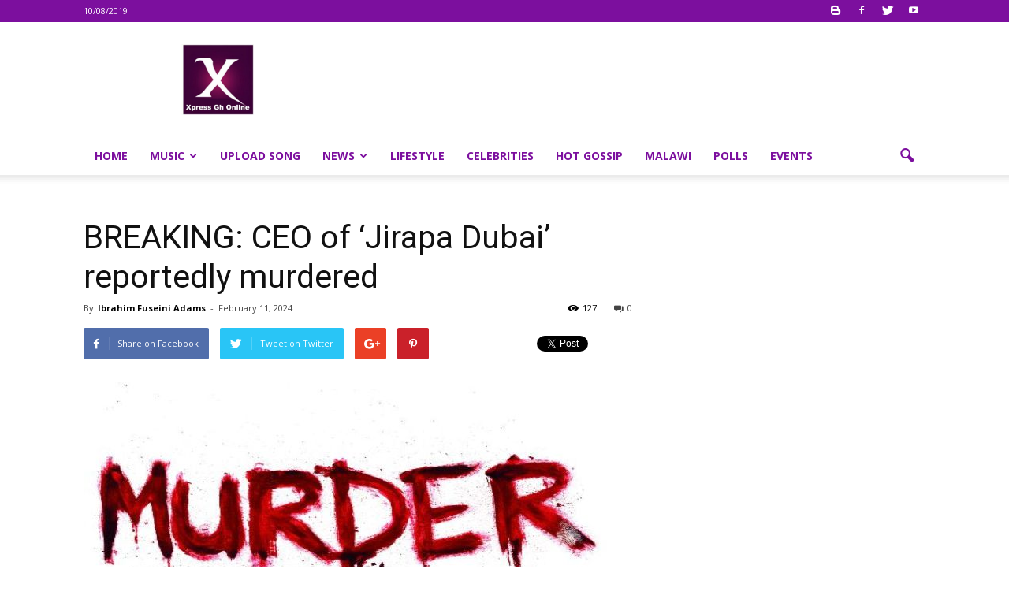

--- FILE ---
content_type: text/html; charset=UTF-8
request_url: https://xpressghonline.com/breaking-ceo-jirapa-dubai-reportedly-murdered/
body_size: 154634
content:
<!doctype html >
<!--[if IE 8]>    <html class="ie8" lang="en"> <![endif]-->
<!--[if IE 9]>    <html class="ie9" lang="en"> <![endif]-->
<!--[if gt IE 8]><!--> <html lang="en-US" prefix="og: http://ogp.me/ns#"> <!--<![endif]-->
<head>
    <title>BREAKING: CEO of ‘Jirapa Dubai’ reportedly murdered - XPRESS GH ONLINE</title>
    <meta charset="UTF-8" />
    <meta name="viewport" content="width=device-width, initial-scale=1.0">
    <link rel="pingback" href="https://xpressghonline.com/xmlrpc.php" />
    <meta name='robots' content='max-image-preview:large' />
<meta property="og:image" content="https://xpressghonline.com/wp-content/uploads/Murder.jpg" /><meta name="author" content="Ibrahim Fuseini Adams">
<link rel="icon" type="image/png" href="https://xpressghonline.com/wp-content/uploads/2019/06/fuzy0-300x295.jpg">
<!-- This site is optimized with the Yoast SEO Premium plugin v5.8 - https://yoast.com/wordpress/plugins/seo/ -->
<link rel="canonical" href="https://xpressghonline.com/breaking-ceo-jirapa-dubai-reportedly-murdered/" />
<meta property="og:locale" content="en_US" />
<meta property="og:type" content="article" />
<meta property="og:title" content="BREAKING: CEO of ‘Jirapa Dubai’ reportedly murdered - XPRESS GH ONLINE" />
<meta property="og:description" content="The founder and CEO of the Royal Cosy Hills Hotel in the Upper West Region, popularly known as “Jirapa Dubai,” Mr. Eric Johnson, has been murdered, according to reports. Reports suggest that the lifeless body of Mr. Eric Johnson was discovered in the early hours of Sunday, February 11, and suspected to have suffered from &hellip;" />
<meta property="og:url" content="https://xpressghonline.com/breaking-ceo-jirapa-dubai-reportedly-murdered/" />
<meta property="og:site_name" content="XPRESS GH ONLINE" />
<meta property="article:author" content="https://www.facebook.com/xpressgh" />
<meta property="article:tag" content="Jirapa Dubai" />
<meta property="article:section" content="Featured" />
<meta property="article:published_time" content="2024-02-11T18:19:42+00:00" />
<meta property="og:image" content="https://xpressghonline.com/wp-content/uploads/Murder.jpg" />
<meta property="og:image:secure_url" content="https://xpressghonline.com/wp-content/uploads/Murder.jpg" />
<meta property="og:image:width" content="672" />
<meta property="og:image:height" content="402" />
<meta name="twitter:card" content="summary_large_image" />
<meta name="twitter:description" content="The founder and CEO of the Royal Cosy Hills Hotel in the Upper West Region, popularly known as “Jirapa Dubai,” Mr. Eric Johnson, has been murdered, according to reports. Reports suggest that the lifeless body of Mr. Eric Johnson was discovered in the early hours of Sunday, February 11, and suspected to have suffered from [&hellip;]" />
<meta name="twitter:title" content="BREAKING: CEO of ‘Jirapa Dubai’ reportedly murdered - XPRESS GH ONLINE" />
<meta name="twitter:image" content="https://xpressghonline.com/wp-content/uploads/Murder.jpg" />
<script type='application/ld+json'>{"@context":"http:\/\/schema.org","@type":"WebSite","@id":"#website","url":"https:\/\/xpressghonline.com\/","name":"XPRESS GH ONLINE","potentialAction":{"@type":"SearchAction","target":"https:\/\/xpressghonline.com\/?s={search_term_string}","query-input":"required name=search_term_string"}}</script>
<!-- / Yoast SEO Premium plugin. -->

<link rel='dns-prefetch' href='//fonts.googleapis.com' />
<link rel="alternate" type="application/rss+xml" title="XPRESS GH ONLINE &raquo; Feed" href="https://xpressghonline.com/feed/" />
<link rel="alternate" type="application/rss+xml" title="XPRESS GH ONLINE &raquo; Comments Feed" href="https://xpressghonline.com/comments/feed/" />
<link rel="alternate" type="application/rss+xml" title="XPRESS GH ONLINE &raquo; BREAKING: CEO of ‘Jirapa Dubai’ reportedly murdered Comments Feed" href="https://xpressghonline.com/breaking-ceo-jirapa-dubai-reportedly-murdered/feed/" />
<link rel="alternate" title="oEmbed (JSON)" type="application/json+oembed" href="https://xpressghonline.com/wp-json/oembed/1.0/embed?url=https%3A%2F%2Fxpressghonline.com%2Fbreaking-ceo-jirapa-dubai-reportedly-murdered%2F" />
<link rel="alternate" title="oEmbed (XML)" type="text/xml+oembed" href="https://xpressghonline.com/wp-json/oembed/1.0/embed?url=https%3A%2F%2Fxpressghonline.com%2Fbreaking-ceo-jirapa-dubai-reportedly-murdered%2F&#038;format=xml" />
<style id='wp-img-auto-sizes-contain-inline-css' type='text/css'>
img:is([sizes=auto i],[sizes^="auto," i]){contain-intrinsic-size:3000px 1500px}
/*# sourceURL=wp-img-auto-sizes-contain-inline-css */
</style>
<style id='wp-emoji-styles-inline-css' type='text/css'>

	img.wp-smiley, img.emoji {
		display: inline !important;
		border: none !important;
		box-shadow: none !important;
		height: 1em !important;
		width: 1em !important;
		margin: 0 0.07em !important;
		vertical-align: -0.1em !important;
		background: none !important;
		padding: 0 !important;
	}
/*# sourceURL=wp-emoji-styles-inline-css */
</style>
<style id='wp-block-library-inline-css' type='text/css'>
:root{--wp-block-synced-color:#7a00df;--wp-block-synced-color--rgb:122,0,223;--wp-bound-block-color:var(--wp-block-synced-color);--wp-editor-canvas-background:#ddd;--wp-admin-theme-color:#007cba;--wp-admin-theme-color--rgb:0,124,186;--wp-admin-theme-color-darker-10:#006ba1;--wp-admin-theme-color-darker-10--rgb:0,107,160.5;--wp-admin-theme-color-darker-20:#005a87;--wp-admin-theme-color-darker-20--rgb:0,90,135;--wp-admin-border-width-focus:2px}@media (min-resolution:192dpi){:root{--wp-admin-border-width-focus:1.5px}}.wp-element-button{cursor:pointer}:root .has-very-light-gray-background-color{background-color:#eee}:root .has-very-dark-gray-background-color{background-color:#313131}:root .has-very-light-gray-color{color:#eee}:root .has-very-dark-gray-color{color:#313131}:root .has-vivid-green-cyan-to-vivid-cyan-blue-gradient-background{background:linear-gradient(135deg,#00d084,#0693e3)}:root .has-purple-crush-gradient-background{background:linear-gradient(135deg,#34e2e4,#4721fb 50%,#ab1dfe)}:root .has-hazy-dawn-gradient-background{background:linear-gradient(135deg,#faaca8,#dad0ec)}:root .has-subdued-olive-gradient-background{background:linear-gradient(135deg,#fafae1,#67a671)}:root .has-atomic-cream-gradient-background{background:linear-gradient(135deg,#fdd79a,#004a59)}:root .has-nightshade-gradient-background{background:linear-gradient(135deg,#330968,#31cdcf)}:root .has-midnight-gradient-background{background:linear-gradient(135deg,#020381,#2874fc)}:root{--wp--preset--font-size--normal:16px;--wp--preset--font-size--huge:42px}.has-regular-font-size{font-size:1em}.has-larger-font-size{font-size:2.625em}.has-normal-font-size{font-size:var(--wp--preset--font-size--normal)}.has-huge-font-size{font-size:var(--wp--preset--font-size--huge)}.has-text-align-center{text-align:center}.has-text-align-left{text-align:left}.has-text-align-right{text-align:right}.has-fit-text{white-space:nowrap!important}#end-resizable-editor-section{display:none}.aligncenter{clear:both}.items-justified-left{justify-content:flex-start}.items-justified-center{justify-content:center}.items-justified-right{justify-content:flex-end}.items-justified-space-between{justify-content:space-between}.screen-reader-text{border:0;clip-path:inset(50%);height:1px;margin:-1px;overflow:hidden;padding:0;position:absolute;width:1px;word-wrap:normal!important}.screen-reader-text:focus{background-color:#ddd;clip-path:none;color:#444;display:block;font-size:1em;height:auto;left:5px;line-height:normal;padding:15px 23px 14px;text-decoration:none;top:5px;width:auto;z-index:100000}html :where(.has-border-color){border-style:solid}html :where([style*=border-top-color]){border-top-style:solid}html :where([style*=border-right-color]){border-right-style:solid}html :where([style*=border-bottom-color]){border-bottom-style:solid}html :where([style*=border-left-color]){border-left-style:solid}html :where([style*=border-width]){border-style:solid}html :where([style*=border-top-width]){border-top-style:solid}html :where([style*=border-right-width]){border-right-style:solid}html :where([style*=border-bottom-width]){border-bottom-style:solid}html :where([style*=border-left-width]){border-left-style:solid}html :where(img[class*=wp-image-]){height:auto;max-width:100%}:where(figure){margin:0 0 1em}html :where(.is-position-sticky){--wp-admin--admin-bar--position-offset:var(--wp-admin--admin-bar--height,0px)}@media screen and (max-width:600px){html :where(.is-position-sticky){--wp-admin--admin-bar--position-offset:0px}}

/*# sourceURL=wp-block-library-inline-css */
</style><style id='global-styles-inline-css' type='text/css'>
:root{--wp--preset--aspect-ratio--square: 1;--wp--preset--aspect-ratio--4-3: 4/3;--wp--preset--aspect-ratio--3-4: 3/4;--wp--preset--aspect-ratio--3-2: 3/2;--wp--preset--aspect-ratio--2-3: 2/3;--wp--preset--aspect-ratio--16-9: 16/9;--wp--preset--aspect-ratio--9-16: 9/16;--wp--preset--color--black: #000000;--wp--preset--color--cyan-bluish-gray: #abb8c3;--wp--preset--color--white: #ffffff;--wp--preset--color--pale-pink: #f78da7;--wp--preset--color--vivid-red: #cf2e2e;--wp--preset--color--luminous-vivid-orange: #ff6900;--wp--preset--color--luminous-vivid-amber: #fcb900;--wp--preset--color--light-green-cyan: #7bdcb5;--wp--preset--color--vivid-green-cyan: #00d084;--wp--preset--color--pale-cyan-blue: #8ed1fc;--wp--preset--color--vivid-cyan-blue: #0693e3;--wp--preset--color--vivid-purple: #9b51e0;--wp--preset--gradient--vivid-cyan-blue-to-vivid-purple: linear-gradient(135deg,rgb(6,147,227) 0%,rgb(155,81,224) 100%);--wp--preset--gradient--light-green-cyan-to-vivid-green-cyan: linear-gradient(135deg,rgb(122,220,180) 0%,rgb(0,208,130) 100%);--wp--preset--gradient--luminous-vivid-amber-to-luminous-vivid-orange: linear-gradient(135deg,rgb(252,185,0) 0%,rgb(255,105,0) 100%);--wp--preset--gradient--luminous-vivid-orange-to-vivid-red: linear-gradient(135deg,rgb(255,105,0) 0%,rgb(207,46,46) 100%);--wp--preset--gradient--very-light-gray-to-cyan-bluish-gray: linear-gradient(135deg,rgb(238,238,238) 0%,rgb(169,184,195) 100%);--wp--preset--gradient--cool-to-warm-spectrum: linear-gradient(135deg,rgb(74,234,220) 0%,rgb(151,120,209) 20%,rgb(207,42,186) 40%,rgb(238,44,130) 60%,rgb(251,105,98) 80%,rgb(254,248,76) 100%);--wp--preset--gradient--blush-light-purple: linear-gradient(135deg,rgb(255,206,236) 0%,rgb(152,150,240) 100%);--wp--preset--gradient--blush-bordeaux: linear-gradient(135deg,rgb(254,205,165) 0%,rgb(254,45,45) 50%,rgb(107,0,62) 100%);--wp--preset--gradient--luminous-dusk: linear-gradient(135deg,rgb(255,203,112) 0%,rgb(199,81,192) 50%,rgb(65,88,208) 100%);--wp--preset--gradient--pale-ocean: linear-gradient(135deg,rgb(255,245,203) 0%,rgb(182,227,212) 50%,rgb(51,167,181) 100%);--wp--preset--gradient--electric-grass: linear-gradient(135deg,rgb(202,248,128) 0%,rgb(113,206,126) 100%);--wp--preset--gradient--midnight: linear-gradient(135deg,rgb(2,3,129) 0%,rgb(40,116,252) 100%);--wp--preset--font-size--small: 13px;--wp--preset--font-size--medium: 20px;--wp--preset--font-size--large: 36px;--wp--preset--font-size--x-large: 42px;--wp--preset--spacing--20: 0.44rem;--wp--preset--spacing--30: 0.67rem;--wp--preset--spacing--40: 1rem;--wp--preset--spacing--50: 1.5rem;--wp--preset--spacing--60: 2.25rem;--wp--preset--spacing--70: 3.38rem;--wp--preset--spacing--80: 5.06rem;--wp--preset--shadow--natural: 6px 6px 9px rgba(0, 0, 0, 0.2);--wp--preset--shadow--deep: 12px 12px 50px rgba(0, 0, 0, 0.4);--wp--preset--shadow--sharp: 6px 6px 0px rgba(0, 0, 0, 0.2);--wp--preset--shadow--outlined: 6px 6px 0px -3px rgb(255, 255, 255), 6px 6px rgb(0, 0, 0);--wp--preset--shadow--crisp: 6px 6px 0px rgb(0, 0, 0);}:where(.is-layout-flex){gap: 0.5em;}:where(.is-layout-grid){gap: 0.5em;}body .is-layout-flex{display: flex;}.is-layout-flex{flex-wrap: wrap;align-items: center;}.is-layout-flex > :is(*, div){margin: 0;}body .is-layout-grid{display: grid;}.is-layout-grid > :is(*, div){margin: 0;}:where(.wp-block-columns.is-layout-flex){gap: 2em;}:where(.wp-block-columns.is-layout-grid){gap: 2em;}:where(.wp-block-post-template.is-layout-flex){gap: 1.25em;}:where(.wp-block-post-template.is-layout-grid){gap: 1.25em;}.has-black-color{color: var(--wp--preset--color--black) !important;}.has-cyan-bluish-gray-color{color: var(--wp--preset--color--cyan-bluish-gray) !important;}.has-white-color{color: var(--wp--preset--color--white) !important;}.has-pale-pink-color{color: var(--wp--preset--color--pale-pink) !important;}.has-vivid-red-color{color: var(--wp--preset--color--vivid-red) !important;}.has-luminous-vivid-orange-color{color: var(--wp--preset--color--luminous-vivid-orange) !important;}.has-luminous-vivid-amber-color{color: var(--wp--preset--color--luminous-vivid-amber) !important;}.has-light-green-cyan-color{color: var(--wp--preset--color--light-green-cyan) !important;}.has-vivid-green-cyan-color{color: var(--wp--preset--color--vivid-green-cyan) !important;}.has-pale-cyan-blue-color{color: var(--wp--preset--color--pale-cyan-blue) !important;}.has-vivid-cyan-blue-color{color: var(--wp--preset--color--vivid-cyan-blue) !important;}.has-vivid-purple-color{color: var(--wp--preset--color--vivid-purple) !important;}.has-black-background-color{background-color: var(--wp--preset--color--black) !important;}.has-cyan-bluish-gray-background-color{background-color: var(--wp--preset--color--cyan-bluish-gray) !important;}.has-white-background-color{background-color: var(--wp--preset--color--white) !important;}.has-pale-pink-background-color{background-color: var(--wp--preset--color--pale-pink) !important;}.has-vivid-red-background-color{background-color: var(--wp--preset--color--vivid-red) !important;}.has-luminous-vivid-orange-background-color{background-color: var(--wp--preset--color--luminous-vivid-orange) !important;}.has-luminous-vivid-amber-background-color{background-color: var(--wp--preset--color--luminous-vivid-amber) !important;}.has-light-green-cyan-background-color{background-color: var(--wp--preset--color--light-green-cyan) !important;}.has-vivid-green-cyan-background-color{background-color: var(--wp--preset--color--vivid-green-cyan) !important;}.has-pale-cyan-blue-background-color{background-color: var(--wp--preset--color--pale-cyan-blue) !important;}.has-vivid-cyan-blue-background-color{background-color: var(--wp--preset--color--vivid-cyan-blue) !important;}.has-vivid-purple-background-color{background-color: var(--wp--preset--color--vivid-purple) !important;}.has-black-border-color{border-color: var(--wp--preset--color--black) !important;}.has-cyan-bluish-gray-border-color{border-color: var(--wp--preset--color--cyan-bluish-gray) !important;}.has-white-border-color{border-color: var(--wp--preset--color--white) !important;}.has-pale-pink-border-color{border-color: var(--wp--preset--color--pale-pink) !important;}.has-vivid-red-border-color{border-color: var(--wp--preset--color--vivid-red) !important;}.has-luminous-vivid-orange-border-color{border-color: var(--wp--preset--color--luminous-vivid-orange) !important;}.has-luminous-vivid-amber-border-color{border-color: var(--wp--preset--color--luminous-vivid-amber) !important;}.has-light-green-cyan-border-color{border-color: var(--wp--preset--color--light-green-cyan) !important;}.has-vivid-green-cyan-border-color{border-color: var(--wp--preset--color--vivid-green-cyan) !important;}.has-pale-cyan-blue-border-color{border-color: var(--wp--preset--color--pale-cyan-blue) !important;}.has-vivid-cyan-blue-border-color{border-color: var(--wp--preset--color--vivid-cyan-blue) !important;}.has-vivid-purple-border-color{border-color: var(--wp--preset--color--vivid-purple) !important;}.has-vivid-cyan-blue-to-vivid-purple-gradient-background{background: var(--wp--preset--gradient--vivid-cyan-blue-to-vivid-purple) !important;}.has-light-green-cyan-to-vivid-green-cyan-gradient-background{background: var(--wp--preset--gradient--light-green-cyan-to-vivid-green-cyan) !important;}.has-luminous-vivid-amber-to-luminous-vivid-orange-gradient-background{background: var(--wp--preset--gradient--luminous-vivid-amber-to-luminous-vivid-orange) !important;}.has-luminous-vivid-orange-to-vivid-red-gradient-background{background: var(--wp--preset--gradient--luminous-vivid-orange-to-vivid-red) !important;}.has-very-light-gray-to-cyan-bluish-gray-gradient-background{background: var(--wp--preset--gradient--very-light-gray-to-cyan-bluish-gray) !important;}.has-cool-to-warm-spectrum-gradient-background{background: var(--wp--preset--gradient--cool-to-warm-spectrum) !important;}.has-blush-light-purple-gradient-background{background: var(--wp--preset--gradient--blush-light-purple) !important;}.has-blush-bordeaux-gradient-background{background: var(--wp--preset--gradient--blush-bordeaux) !important;}.has-luminous-dusk-gradient-background{background: var(--wp--preset--gradient--luminous-dusk) !important;}.has-pale-ocean-gradient-background{background: var(--wp--preset--gradient--pale-ocean) !important;}.has-electric-grass-gradient-background{background: var(--wp--preset--gradient--electric-grass) !important;}.has-midnight-gradient-background{background: var(--wp--preset--gradient--midnight) !important;}.has-small-font-size{font-size: var(--wp--preset--font-size--small) !important;}.has-medium-font-size{font-size: var(--wp--preset--font-size--medium) !important;}.has-large-font-size{font-size: var(--wp--preset--font-size--large) !important;}.has-x-large-font-size{font-size: var(--wp--preset--font-size--x-large) !important;}
/*# sourceURL=global-styles-inline-css */
</style>

<style id='classic-theme-styles-inline-css' type='text/css'>
/*! This file is auto-generated */
.wp-block-button__link{color:#fff;background-color:#32373c;border-radius:9999px;box-shadow:none;text-decoration:none;padding:calc(.667em + 2px) calc(1.333em + 2px);font-size:1.125em}.wp-block-file__button{background:#32373c;color:#fff;text-decoration:none}
/*# sourceURL=/wp-includes/css/classic-themes.min.css */
</style>
<link rel='stylesheet' id='secure-copy-content-protection-public-css' href='https://xpressghonline.com/wp-content/plugins/secure-copy-content-protection/public/css/secure-copy-content-protection-public.css?ver=4.9.3' type='text/css' media='all' />
<link rel='stylesheet' id='srs-player-css-css' href='https://xpressghonline.com/wp-content/plugins/srs-player/public/css/srs-player-public.css?ver=1.0.18' type='text/css' media='all' />
<link rel='stylesheet' id='zbplayer-style-css' href='https://xpressghonline.com/wp-content/plugins/zbplayer/css/zbPlayer.css?ver=6.9' type='text/css' media='all' />
<link crossorigin="anonymous" rel='stylesheet' id='google_font_open_sans-css' href='https://fonts.googleapis.com/css?family=Open+Sans%3A300italic%2C400italic%2C600italic%2C400%2C600%2C700&#038;ver=6.9' type='text/css' media='all' />
<link crossorigin="anonymous" rel='stylesheet' id='google_font_roboto-css' href='https://fonts.googleapis.com/css?family=Roboto%3A500%2C400italic%2C700%2C900%2C500italic%2C400%2C300&#038;ver=6.9' type='text/css' media='all' />
<link rel='stylesheet' id='js_composer_front-css' href='https://xpressghonline.com/wp-content/plugins/js_composer/assets/css/js_composer.min.css?ver=4.12.1' type='text/css' media='all' />
<link rel='stylesheet' id='td-theme-css' href='https://xpressghonline.com/wp-content/themes/Newspaper/style.css?ver=7.5' type='text/css' media='all' />
<script type="text/javascript" src="https://xpressghonline.com/wp-includes/js/jquery/jquery.min.js?ver=3.7.1" id="jquery-core-js"></script>
<script type="text/javascript" src="https://xpressghonline.com/wp-includes/js/jquery/jquery-migrate.min.js?ver=3.4.1" id="jquery-migrate-js"></script>
<script type="text/javascript" src="https://xpressghonline.com/wp-content/plugins/srs-player/public/js/srs.sdk.js?ver=1.0.18" id="srs-player-sdk-js"></script>
<script type="text/javascript" src="https://xpressghonline.com/wp-content/plugins/srs-player/public/js/mpegts-1.7.3.min.js?ver=1.0.18" id="srs-player-flv-js"></script>
<script type="text/javascript" src="https://xpressghonline.com/wp-content/plugins/srs-player/public/js/hls-1.4.14.min.js?ver=1.0.18" id="srs-player-hls-js"></script>
<script type="text/javascript" src="https://xpressghonline.com/wp-content/plugins/srs-player/public/js/adapter-7.4.0.min.js?ver=1.0.18" id="srs-player-adapter-js"></script>
<script type="text/javascript" src="https://xpressghonline.com/wp-content/plugins/srs-player/public/js/srs.player.js?ver=1.0.18" id="srs-player-main-js"></script>
<script type="text/javascript" src="https://xpressghonline.com/wp-content/plugins/zbplayer/js/zbPlayerFlash.js?ver=6.9" id="zbplayer-flash-js"></script>
<link rel="https://api.w.org/" href="https://xpressghonline.com/wp-json/" /><link rel="alternate" title="JSON" type="application/json" href="https://xpressghonline.com/wp-json/wp/v2/posts/25584" /><link rel="EditURI" type="application/rsd+xml" title="RSD" href="https://xpressghonline.com/xmlrpc.php?rsd" />
<meta name="generator" content="WordPress 6.9" />
<link rel='shortlink' href='https://xpressghonline.com/?p=25584' />
<!--[if lt IE 9]><script src="https://html5shim.googlecode.com/svn/trunk/html5.js"></script><![endif]-->
    <meta name="generator" content="Powered by Visual Composer - drag and drop page builder for WordPress."/>
<!--[if lte IE 9]><link rel="stylesheet" type="text/css" href="https://xpressghonline.com/wp-content/plugins/js_composer/assets/css/vc_lte_ie9.min.css" media="screen"><![endif]--><!--[if IE  8]><link rel="stylesheet" type="text/css" href="https://xpressghonline.com/wp-content/plugins/js_composer/assets/css/vc-ie8.min.css" media="screen"><![endif]-->      <meta name="onesignal" content="wordpress-plugin"/>
            <script>

      window.OneSignalDeferred = window.OneSignalDeferred || [];

      OneSignalDeferred.push(function(OneSignal) {
        var oneSignal_options = {};
        window._oneSignalInitOptions = oneSignal_options;

        oneSignal_options['serviceWorkerParam'] = { scope: '/' };
oneSignal_options['serviceWorkerPath'] = 'OneSignalSDKWorker.js.php';

        OneSignal.Notifications.setDefaultUrl("https://xpressghonline.com");

        oneSignal_options['wordpress'] = true;
oneSignal_options['appId'] = 'a4560286-4495-4a1a-ae4b-dee8b8ff49bb';
oneSignal_options['allowLocalhostAsSecureOrigin'] = true;
oneSignal_options['welcomeNotification'] = { };
oneSignal_options['welcomeNotification']['title'] = "";
oneSignal_options['welcomeNotification']['message'] = "";
oneSignal_options['path'] = "https://xpressghonline.com/wp-content/plugins/onesignal-free-web-push-notifications/sdk_files/";
oneSignal_options['promptOptions'] = { };
oneSignal_options['notifyButton'] = { };
oneSignal_options['notifyButton']['enable'] = true;
oneSignal_options['notifyButton']['position'] = 'bottom-right';
oneSignal_options['notifyButton']['theme'] = 'default';
oneSignal_options['notifyButton']['size'] = 'medium';
oneSignal_options['notifyButton']['showCredit'] = true;
oneSignal_options['notifyButton']['text'] = {};
              OneSignal.init(window._oneSignalInitOptions);
              OneSignal.Slidedown.promptPush()      });

      function documentInitOneSignal() {
        var oneSignal_elements = document.getElementsByClassName("OneSignal-prompt");

        var oneSignalLinkClickHandler = function(event) { OneSignal.Notifications.requestPermission(); event.preventDefault(); };        for(var i = 0; i < oneSignal_elements.length; i++)
          oneSignal_elements[i].addEventListener('click', oneSignalLinkClickHandler, false);
      }

      if (document.readyState === 'complete') {
           documentInitOneSignal();
      }
      else {
           window.addEventListener("load", function(event){
               documentInitOneSignal();
          });
      }
    </script>
<link rel="amphtml" href="https://xpressghonline.com/breaking-ceo-jirapa-dubai-reportedly-murdered/amp/">
<!-- JS generated by theme -->

<script>
    
    

	    var tdBlocksArray = []; //here we store all the items for the current page

	    //td_block class - each ajax block uses a object of this class for requests
	    function tdBlock() {
		    this.id = '';
		    this.block_type = 1; //block type id (1-234 etc)
		    this.atts = '';
		    this.td_column_number = '';
		    this.td_current_page = 1; //
		    this.post_count = 0; //from wp
		    this.found_posts = 0; //from wp
		    this.max_num_pages = 0; //from wp
		    this.td_filter_value = ''; //current live filter value
		    this.is_ajax_running = false;
		    this.td_user_action = ''; // load more or infinite loader (used by the animation)
		    this.header_color = '';
		    this.ajax_pagination_infinite_stop = ''; //show load more at page x
	    }


        // td_js_generator - mini detector
        (function(){
            var htmlTag = document.getElementsByTagName("html")[0];

            if ( navigator.userAgent.indexOf("MSIE 10.0") > -1 ) {
                htmlTag.className += ' ie10';
            }

            if ( !!navigator.userAgent.match(/Trident.*rv\:11\./) ) {
                htmlTag.className += ' ie11';
            }

            if ( /(iPad|iPhone|iPod)/g.test(navigator.userAgent) ) {
                htmlTag.className += ' td-md-is-ios';
            }

            var user_agent = navigator.userAgent.toLowerCase();
            if ( user_agent.indexOf("android") > -1 ) {
                htmlTag.className += ' td-md-is-android';
            }

            if ( -1 !== navigator.userAgent.indexOf('Mac OS X')  ) {
                htmlTag.className += ' td-md-is-os-x';
            }

            if ( /chrom(e|ium)/.test(navigator.userAgent.toLowerCase()) ) {
               htmlTag.className += ' td-md-is-chrome';
            }

            if ( -1 !== navigator.userAgent.indexOf('Firefox') ) {
                htmlTag.className += ' td-md-is-firefox';
            }

            if ( -1 !== navigator.userAgent.indexOf('Safari') && -1 === navigator.userAgent.indexOf('Chrome') ) {
                htmlTag.className += ' td-md-is-safari';
            }

            if( -1 !== navigator.userAgent.indexOf('IEMobile') ){
                htmlTag.className += ' td-md-is-iemobile';
            }

        })();




        var tdLocalCache = {};

        ( function () {
            "use strict";

            tdLocalCache = {
                data: {},
                remove: function (resource_id) {
                    delete tdLocalCache.data[resource_id];
                },
                exist: function (resource_id) {
                    return tdLocalCache.data.hasOwnProperty(resource_id) && tdLocalCache.data[resource_id] !== null;
                },
                get: function (resource_id) {
                    return tdLocalCache.data[resource_id];
                },
                set: function (resource_id, cachedData) {
                    tdLocalCache.remove(resource_id);
                    tdLocalCache.data[resource_id] = cachedData;
                }
            };
        })();

    
    
var td_viewport_interval_list=[{"limitBottom":767,"sidebarWidth":228},{"limitBottom":1018,"sidebarWidth":300},{"limitBottom":1140,"sidebarWidth":324}];
var td_animation_stack_effect="type1";
var tds_animation_stack=true;
var td_animation_stack_specific_selectors=".entry-thumb, img[class*=\"wp-image-\"], a.td-sml-link-to-image > img";
var td_animation_stack_general_selectors=".td-animation-stack .entry-thumb, .post .entry-thumb, .post img[class*=\"wp-image-\"], .post a.td-sml-link-to-image > img";
var tds_general_modal_image="yes";
var td_ajax_url="https:\/\/xpressghonline.com\/wp-admin\/admin-ajax.php?td_theme_name=Newspaper&v=7.5";
var td_get_template_directory_uri="https:\/\/xpressghonline.com\/wp-content\/themes\/Newspaper";
var tds_snap_menu="snap";
var tds_logo_on_sticky="show";
var tds_header_style="";
var td_please_wait="Please wait...";
var td_email_user_pass_incorrect="User or password incorrect!";
var td_email_user_incorrect="Email or username incorrect!";
var td_email_incorrect="Email incorrect!";
var tds_more_articles_on_post_enable="show";
var tds_more_articles_on_post_time_to_wait="";
var tds_more_articles_on_post_pages_distance_from_top=0;
var tds_theme_color_site_wide="#7c0f9e";
var tds_smart_sidebar="enabled";
var tdThemeName="Newspaper";
var td_magnific_popup_translation_tPrev="Previous (Left arrow key)";
var td_magnific_popup_translation_tNext="Next (Right arrow key)";
var td_magnific_popup_translation_tCounter="%curr% of %total%";
var td_magnific_popup_translation_ajax_tError="The content from %url% could not be loaded.";
var td_magnific_popup_translation_image_tError="The image #%curr% could not be loaded.";
var tdsDateFormat="10\/08\/2019";
var tdDateNamesI18n={"month_names":["January","February","March","April","May","June","July","August","September","October","November","December"],"month_names_short":["Jan","Feb","Mar","Apr","May","Jun","Jul","Aug","Sep","Oct","Nov","Dec"],"day_names":["Sunday","Monday","Tuesday","Wednesday","Thursday","Friday","Saturday"],"day_names_short":["Sun","Mon","Tue","Wed","Thu","Fri","Sat"]};
var td_ad_background_click_link="";
var td_ad_background_click_target="";
</script>


<!-- Header style compiled by theme -->

<style>
    
.td-header-wrap .black-menu .sf-menu > .current-menu-item > a,
    .td-header-wrap .black-menu .sf-menu > .current-menu-ancestor > a,
    .td-header-wrap .black-menu .sf-menu > .current-category-ancestor > a,
    .td-header-wrap .black-menu .sf-menu > li > a:hover,
    .td-header-wrap .black-menu .sf-menu > .sfHover > a,
    .td-header-style-12 .td-header-menu-wrap-full,
    .sf-menu > .current-menu-item > a:after,
    .sf-menu > .current-menu-ancestor > a:after,
    .sf-menu > .current-category-ancestor > a:after,
    .sf-menu > li:hover > a:after,
    .sf-menu > .sfHover > a:after,
    .sf-menu ul .td-menu-item > a:hover,
    .sf-menu ul .sfHover > a,
    .sf-menu ul .current-menu-ancestor > a,
    .sf-menu ul .current-category-ancestor > a,
    .sf-menu ul .current-menu-item > a,
    .td-header-style-12 .td-affix,
    .header-search-wrap .td-drop-down-search:after,
    .header-search-wrap .td-drop-down-search .btn:hover,
    input[type=submit]:hover,
    .td-read-more a,
    .td-post-category:hover,
    .td-grid-style-1.td-hover-1 .td-big-grid-post:hover .td-post-category,
    .td-grid-style-5.td-hover-1 .td-big-grid-post:hover .td-post-category,
    .td_top_authors .td-active .td-author-post-count,
    .td_top_authors .td-active .td-author-comments-count,
    .td_top_authors .td_mod_wrap:hover .td-author-post-count,
    .td_top_authors .td_mod_wrap:hover .td-author-comments-count,
    .td-404-sub-sub-title a:hover,
    .td-search-form-widget .wpb_button:hover,
    .td-rating-bar-wrap div,
    .td_category_template_3 .td-current-sub-category,
    .dropcap,
    .td_wrapper_video_playlist .td_video_controls_playlist_wrapper,
    .wpb_default,
    .wpb_default:hover,
    .td-left-smart-list:hover,
    .td-right-smart-list:hover,
    .woocommerce-checkout .woocommerce input.button:hover,
    .woocommerce-page .woocommerce a.button:hover,
    .woocommerce-account div.woocommerce .button:hover,
    #bbpress-forums button:hover,
    .bbp_widget_login .button:hover,
    .td-footer-wrapper .td-post-category,
    .td-footer-wrapper .widget_product_search input[type="submit"]:hover,
    .woocommerce .product a.button:hover,
    .woocommerce .product #respond input#submit:hover,
    .woocommerce .checkout input#place_order:hover,
    .woocommerce .woocommerce.widget .button:hover,
    .single-product .product .summary .cart .button:hover,
    .woocommerce-cart .woocommerce table.cart .button:hover,
    .woocommerce-cart .woocommerce .shipping-calculator-form .button:hover,
    .td-next-prev-wrap a:hover,
    .td-load-more-wrap a:hover,
    .td-post-small-box a:hover,
    .page-nav .current,
    .page-nav:first-child > div,
    .td_category_template_8 .td-category-header .td-category a.td-current-sub-category,
    .td_category_template_4 .td-category-siblings .td-category a:hover,
    #bbpress-forums .bbp-pagination .current,
    #bbpress-forums #bbp-single-user-details #bbp-user-navigation li.current a,
    .td-theme-slider:hover .slide-meta-cat a,
    a.vc_btn-black:hover,
    .td-trending-now-wrapper:hover .td-trending-now-title,
    .td-scroll-up,
    .td-smart-list-button:hover,
    .td-weather-information:before,
    .td-weather-week:before,
    .td_block_exchange .td-exchange-header:before,
    .td_block_big_grid_9.td-grid-style-1 .td-post-category,
    .td_block_big_grid_9.td-grid-style-5 .td-post-category,
    .td-grid-style-6.td-hover-1 .td-module-thumb:after {
        background-color: #7c0f9e;
    }

    .woocommerce .woocommerce-message .button:hover,
    .woocommerce .woocommerce-error .button:hover,
    .woocommerce .woocommerce-info .button:hover {
        background-color: #7c0f9e !important;
    }

    .woocommerce .product .onsale,
    .woocommerce.widget .ui-slider .ui-slider-handle {
        background: none #7c0f9e;
    }

    .woocommerce.widget.widget_layered_nav_filters ul li a {
        background: none repeat scroll 0 0 #7c0f9e !important;
    }

    a,
    cite a:hover,
    .td_mega_menu_sub_cats .cur-sub-cat,
    .td-mega-span h3 a:hover,
    .td_mod_mega_menu:hover .entry-title a,
    .header-search-wrap .result-msg a:hover,
    .top-header-menu li a:hover,
    .top-header-menu .current-menu-item > a,
    .top-header-menu .current-menu-ancestor > a,
    .top-header-menu .current-category-ancestor > a,
    .td-social-icon-wrap > a:hover,
    .td-header-sp-top-widget .td-social-icon-wrap a:hover,
    .td-page-content blockquote p,
    .td-post-content blockquote p,
    .mce-content-body blockquote p,
    .comment-content blockquote p,
    .wpb_text_column blockquote p,
    .td_block_text_with_title blockquote p,
    .td_module_wrap:hover .entry-title a,
    .td-subcat-filter .td-subcat-list a:hover,
    .td-subcat-filter .td-subcat-dropdown a:hover,
    .td_quote_on_blocks,
    .dropcap2,
    .dropcap3,
    .td_top_authors .td-active .td-authors-name a,
    .td_top_authors .td_mod_wrap:hover .td-authors-name a,
    .td-post-next-prev-content a:hover,
    .author-box-wrap .td-author-social a:hover,
    .td-author-name a:hover,
    .td-author-url a:hover,
    .td_mod_related_posts:hover h3 > a,
    .td-post-template-11 .td-related-title .td-related-left:hover,
    .td-post-template-11 .td-related-title .td-related-right:hover,
    .td-post-template-11 .td-related-title .td-cur-simple-item,
    .td-post-template-11 .td_block_related_posts .td-next-prev-wrap a:hover,
    .comment-reply-link:hover,
    .logged-in-as a:hover,
    #cancel-comment-reply-link:hover,
    .td-search-query,
    .td-category-header .td-pulldown-category-filter-link:hover,
    .td-category-siblings .td-subcat-dropdown a:hover,
    .td-category-siblings .td-subcat-dropdown a.td-current-sub-category,
    .widget a:hover,
    .widget_calendar tfoot a:hover,
    .woocommerce a.added_to_cart:hover,
    #bbpress-forums li.bbp-header .bbp-reply-content span a:hover,
    #bbpress-forums .bbp-forum-freshness a:hover,
    #bbpress-forums .bbp-topic-freshness a:hover,
    #bbpress-forums .bbp-forums-list li a:hover,
    #bbpress-forums .bbp-forum-title:hover,
    #bbpress-forums .bbp-topic-permalink:hover,
    #bbpress-forums .bbp-topic-started-by a:hover,
    #bbpress-forums .bbp-topic-started-in a:hover,
    #bbpress-forums .bbp-body .super-sticky li.bbp-topic-title .bbp-topic-permalink,
    #bbpress-forums .bbp-body .sticky li.bbp-topic-title .bbp-topic-permalink,
    .widget_display_replies .bbp-author-name,
    .widget_display_topics .bbp-author-name,
    .footer-text-wrap .footer-email-wrap a,
    .td-subfooter-menu li a:hover,
    .footer-social-wrap a:hover,
    a.vc_btn-black:hover,
    .td-smart-list-dropdown-wrap .td-smart-list-button:hover,
    .td_module_17 .td-read-more a:hover,
    .td_module_18 .td-read-more a:hover,
    .td_module_19 .td-post-author-name a:hover,
    .td-instagram-user a {
        color: #7c0f9e;
    }

    a.vc_btn-black.vc_btn_square_outlined:hover,
    a.vc_btn-black.vc_btn_outlined:hover,
    .td-mega-menu-page .wpb_content_element ul li a:hover {
        color: #7c0f9e !important;
    }

    .td-next-prev-wrap a:hover,
    .td-load-more-wrap a:hover,
    .td-post-small-box a:hover,
    .page-nav .current,
    .page-nav:first-child > div,
    .td_category_template_8 .td-category-header .td-category a.td-current-sub-category,
    .td_category_template_4 .td-category-siblings .td-category a:hover,
    #bbpress-forums .bbp-pagination .current,
    .post .td_quote_box,
    .page .td_quote_box,
    a.vc_btn-black:hover {
        border-color: #7c0f9e;
    }

    .td_wrapper_video_playlist .td_video_currently_playing:after {
        border-color: #7c0f9e !important;
    }

    .header-search-wrap .td-drop-down-search:before {
        border-color: transparent transparent #7c0f9e transparent;
    }

    .block-title > span,
    .block-title > a,
    .block-title > label,
    .widgettitle,
    .widgettitle:after,
    .td-trending-now-title,
    .td-trending-now-wrapper:hover .td-trending-now-title,
    .wpb_tabs li.ui-tabs-active a,
    .wpb_tabs li:hover a,
    .vc_tta-container .vc_tta-color-grey.vc_tta-tabs-position-top.vc_tta-style-classic .vc_tta-tabs-container .vc_tta-tab.vc_active > a,
    .vc_tta-container .vc_tta-color-grey.vc_tta-tabs-position-top.vc_tta-style-classic .vc_tta-tabs-container .vc_tta-tab:hover > a,
    .td-related-title .td-cur-simple-item,
    .woocommerce .product .products h2,
    .td-subcat-filter .td-subcat-dropdown:hover .td-subcat-more {
    	background-color: #7c0f9e;
    }

    .woocommerce div.product .woocommerce-tabs ul.tabs li.active {
    	background-color: #7c0f9e !important;
    }

    .block-title,
    .td-related-title,
    .wpb_tabs .wpb_tabs_nav,
    .vc_tta-container .vc_tta-color-grey.vc_tta-tabs-position-top.vc_tta-style-classic .vc_tta-tabs-container,
    .woocommerce div.product .woocommerce-tabs ul.tabs:before {
        border-color: #7c0f9e;
    }
    .td_block_wrap .td-subcat-item .td-cur-simple-item {
	    color: #7c0f9e;
	}


    
    .td-grid-style-4 .entry-title
    {
        background-color: rgba(124, 15, 158, 0.7);
    }

    
    .block-title > span,
    .block-title > span > a,
    .block-title > a,
    .block-title > label,
    .widgettitle,
    .widgettitle:after,
    .td-trending-now-title,
    .td-trending-now-wrapper:hover .td-trending-now-title,
    .wpb_tabs li.ui-tabs-active a,
    .wpb_tabs li:hover a,
    .vc_tta-container .vc_tta-color-grey.vc_tta-tabs-position-top.vc_tta-style-classic .vc_tta-tabs-container .vc_tta-tab.vc_active > a,
    .vc_tta-container .vc_tta-color-grey.vc_tta-tabs-position-top.vc_tta-style-classic .vc_tta-tabs-container .vc_tta-tab:hover > a,
    .td-related-title .td-cur-simple-item,
    .woocommerce .product .products h2,
    .td-subcat-filter .td-subcat-dropdown:hover .td-subcat-more,
    .td-weather-information:before,
    .td-weather-week:before,
    .td_block_exchange .td-exchange-header:before {
        background-color: #7c0f9e;
    }

    .woocommerce div.product .woocommerce-tabs ul.tabs li.active {
    	background-color: #7c0f9e !important;
    }

    .block-title,
    .td-related-title,
    .wpb_tabs .wpb_tabs_nav,
    .vc_tta-container .vc_tta-color-grey.vc_tta-tabs-position-top.vc_tta-style-classic .vc_tta-tabs-container,
    .woocommerce div.product .woocommerce-tabs ul.tabs:before {
        border-color: #7c0f9e;
    }

    
    .td-header-wrap .td-header-top-menu-full,
    .td-header-wrap .top-header-menu .sub-menu {
        background-color: #7c0f9e;
    }
    .td-header-style-8 .td-header-top-menu-full {
        background-color: transparent;
    }
    .td-header-style-8 .td-header-top-menu-full .td-header-top-menu {
        background-color: #7c0f9e;
        padding-left: 15px;
        padding-right: 15px;
    }

    .td-header-wrap .td-header-top-menu-full .td-header-top-menu,
    .td-header-wrap .td-header-top-menu-full {
        border-bottom: none;
    }


    
    .td-header-top-menu,
    .td-header-top-menu a,
    .td-header-wrap .td-header-top-menu-full .td-header-top-menu,
    .td-header-wrap .td-header-top-menu-full a,
    .td-header-style-8 .td-header-top-menu,
    .td-header-style-8 .td-header-top-menu a {
        color: #ffffff;
    }

    
    .top-header-menu .current-menu-item > a,
    .top-header-menu .current-menu-ancestor > a,
    .top-header-menu .current-category-ancestor > a,
    .top-header-menu li a:hover {
        color: #ffffff;
    }

    
    .td-header-wrap .td-header-sp-top-widget .td-icon-font {
        color: #ffffff;
    }

    
    .td-header-wrap .td-header-sp-top-widget i.td-icon-font:hover {
        color: #ffffff;
    }


    
    .td-header-wrap .td-header-menu-wrap-full,
    .sf-menu > .current-menu-ancestor > a,
    .sf-menu > .current-category-ancestor > a,
    .td-header-menu-wrap.td-affix,
    .td-header-style-3 .td-header-main-menu,
    .td-header-style-3 .td-affix .td-header-main-menu,
    .td-header-style-4 .td-header-main-menu,
    .td-header-style-4 .td-affix .td-header-main-menu,
    .td-header-style-8 .td-header-menu-wrap.td-affix,
    .td-header-style-8 .td-header-top-menu-full {
		background-color: #ffffff;
    }


    .td-boxed-layout .td-header-style-3 .td-header-menu-wrap,
    .td-boxed-layout .td-header-style-4 .td-header-menu-wrap {
    	background-color: #ffffff !important;
    }


    @media (min-width: 1019px) {
        .td-header-style-1 .td-header-sp-recs,
        .td-header-style-1 .td-header-sp-logo {
            margin-bottom: 28px;
        }
    }

    @media (min-width: 768px) and (max-width: 1018px) {
        .td-header-style-1 .td-header-sp-recs,
        .td-header-style-1 .td-header-sp-logo {
            margin-bottom: 14px;
        }
    }

    .td-header-style-7 .td-header-top-menu {
        border-bottom: none;
    }


    
    .sf-menu ul .td-menu-item > a:hover,
    .sf-menu ul .sfHover > a,
    .sf-menu ul .current-menu-ancestor > a,
    .sf-menu ul .current-category-ancestor > a,
    .sf-menu ul .current-menu-item > a,
    .sf-menu > .current-menu-item > a:after,
    .sf-menu > .current-menu-ancestor > a:after,
    .sf-menu > .current-category-ancestor > a:after,
    .sf-menu > li:hover > a:after,
    .sf-menu > .sfHover > a:after,
    .td_block_mega_menu .td-next-prev-wrap a:hover,
    .td-mega-span .td-post-category:hover,
    .td-header-wrap .black-menu .sf-menu > li > a:hover,
    .td-header-wrap .black-menu .sf-menu > .current-menu-ancestor > a,
    .td-header-wrap .black-menu .sf-menu > .sfHover > a,
    .header-search-wrap .td-drop-down-search:after,
    .header-search-wrap .td-drop-down-search .btn:hover,
    .td-header-wrap .black-menu .sf-menu > .current-menu-item > a,
    .td-header-wrap .black-menu .sf-menu > .current-menu-ancestor > a,
    .td-header-wrap .black-menu .sf-menu > .current-category-ancestor > a {
        background-color: #7c0f9e;
    }


    .td_block_mega_menu .td-next-prev-wrap a:hover {
        border-color: #7c0f9e;
    }

    .header-search-wrap .td-drop-down-search:before {
        border-color: transparent transparent #7c0f9e transparent;
    }

    .td_mega_menu_sub_cats .cur-sub-cat,
    .td_mod_mega_menu:hover .entry-title a {
        color: #7c0f9e;
    }


    
    .td-header-wrap .td-header-menu-wrap .sf-menu > li > a,
    .td-header-wrap .header-search-wrap .td-icon-search {
        color: #7c0f9e;
    }


    
    @media (max-width: 767px) {
        body .td-header-wrap .td-header-main-menu {
            background-color: #7b018e !important;
        }
    }


    
    .td-footer-wrapper {
        background-color: #727272;
    }

    
    .td-sub-footer-container {
        background-color: #7e0996;
    }

    
    .td-sub-footer-container,
    .td-subfooter-menu li a {
        color: #ffffff;
    }

    
    .td-subfooter-menu li a:hover {
        color: #ffffff;
    }
</style>

<link rel="icon" href="https://xpressghonline.com/wp-content/uploads/cropped-fuzy0-300x295-2-32x32.jpg" sizes="32x32" />
<link rel="icon" href="https://xpressghonline.com/wp-content/uploads/cropped-fuzy0-300x295-2-192x192.jpg" sizes="192x192" />
<link rel="apple-touch-icon" href="https://xpressghonline.com/wp-content/uploads/cropped-fuzy0-300x295-2-180x180.jpg" />
<meta name="msapplication-TileImage" content="https://xpressghonline.com/wp-content/uploads/cropped-fuzy0-300x295-2-270x270.jpg" />
<noscript><style type="text/css"> .wpb_animate_when_almost_visible { opacity: 1; }</style></noscript>    <script async src="//pagead2.googlesyndication.com/pagead/js/adsbygoogle.js"></script>
    <script>
         (adsbygoogle = window.adsbygoogle || []).push({
              google_ad_client: "ca-pub-7138687049609210",
              enable_page_level_ads: true
         });
    </script>
</head>

<body class="wp-singular post-template-default single single-post postid-25584 single-format-standard wp-theme-Newspaper breaking-ceo-jirapa-dubai-reportedly-murdered white-menu wpb-js-composer js-comp-ver-4.12.1 vc_responsive td-animation-stack-type1 td-full-layout" itemscope="itemscope" itemtype="https://schema.org/WebPage">

        <div class="td-scroll-up"><i class="td-icon-menu-up"></i></div>
    
    <div class="td-menu-background"></div>
<div id="td-mobile-nav">
    <div class="td-mobile-container">
        <!-- mobile menu top section -->
        <div class="td-menu-socials-wrap">
            <!-- socials -->
            <div class="td-menu-socials">
                
        <span class="td-social-icon-wrap">
            <a target="_blank" href="https://www.smartghonline.com/" title="Blogger">
                <i class="td-icon-font td-icon-blogger"></i>
            </a>
        </span>
        <span class="td-social-icon-wrap">
            <a target="_blank" href="https://www.facebook.com/xpressgh/" title="Facebook">
                <i class="td-icon-font td-icon-facebook"></i>
            </a>
        </span>
        <span class="td-social-icon-wrap">
            <a target="_blank" href="https://twitter.com/xpressghonline" title="Twitter">
                <i class="td-icon-font td-icon-twitter"></i>
            </a>
        </span>
        <span class="td-social-icon-wrap">
            <a target="_blank" href="https://www.youtube.com/watch?v=ot2iO3Lhhjs&t=47s" title="Youtube">
                <i class="td-icon-font td-icon-youtube"></i>
            </a>
        </span>            </div>
            <!-- close button -->
            <div class="td-mobile-close">
                <a href="#"><i class="td-icon-close-mobile"></i></a>
            </div>
        </div>

        <!-- login section -->
        
        <!-- menu section -->
        <div class="td-mobile-content">
            <div class="menu-main-container"><ul id="menu-main" class="td-mobile-main-menu"><li id="menu-item-17" class="menu-item menu-item-type-custom menu-item-object-custom menu-item-home menu-item-first menu-item-17"><a href="https://xpressghonline.com/">Home</a></li>
<li id="menu-item-18" class="menu-item menu-item-type-custom menu-item-object-custom menu-item-has-children menu-item-18"><a href="#">Music<i class="td-icon-menu-right td-element-after"></i></a>
<ul class="sub-menu">
	<li id="menu-item-22" class="menu-item menu-item-type-taxonomy menu-item-object-category menu-item-22"><a href="https://xpressghonline.com/category/upper-west-music/">Upper West Music</a></li>
	<li id="menu-item-19" class="menu-item menu-item-type-taxonomy menu-item-object-category menu-item-19"><a href="https://xpressghonline.com/category/ghana-music/">Ghana Music</a></li>
	<li id="menu-item-20" class="menu-item menu-item-type-taxonomy menu-item-object-category menu-item-20"><a href="https://xpressghonline.com/category/gospel-music/">Gospel Music</a></li>
	<li id="menu-item-21" class="menu-item menu-item-type-taxonomy menu-item-object-category menu-item-21"><a href="https://xpressghonline.com/category/nigeria-music/">Nigeria Music</a></li>
</ul>
</li>
<li id="menu-item-18586" class="menu-item menu-item-type-post_type menu-item-object-page menu-item-18586"><a href="https://xpressghonline.com/upload-song-2/">Upload Song</a></li>
<li id="menu-item-23" class="menu-item menu-item-type-custom menu-item-object-custom menu-item-has-children menu-item-23"><a href="#">News<i class="td-icon-menu-right td-element-after"></i></a>
<ul class="sub-menu">
	<li id="menu-item-25" class="menu-item menu-item-type-taxonomy menu-item-object-category menu-item-25"><a href="https://xpressghonline.com/category/general-news/">General News</a></li>
	<li id="menu-item-26" class="menu-item menu-item-type-taxonomy menu-item-object-category menu-item-26"><a href="https://xpressghonline.com/category/local-news/">Local News</a></li>
	<li id="menu-item-24" class="menu-item menu-item-type-taxonomy menu-item-object-category menu-item-24"><a href="https://xpressghonline.com/category/entertainment-news/">Entertainment News</a></li>
	<li id="menu-item-27" class="menu-item menu-item-type-taxonomy menu-item-object-category menu-item-27"><a href="https://xpressghonline.com/category/sports-news/">Sports News</a></li>
</ul>
</li>
<li id="menu-item-4538" class="menu-item menu-item-type-taxonomy menu-item-object-category menu-item-4538"><a href="https://xpressghonline.com/category/lifestyle/">Lifestyle</a></li>
<li id="menu-item-3819" class="menu-item menu-item-type-taxonomy menu-item-object-category menu-item-3819"><a href="https://xpressghonline.com/category/celebrities/">Celebrities</a></li>
<li id="menu-item-4537" class="menu-item menu-item-type-taxonomy menu-item-object-category menu-item-4537"><a href="https://xpressghonline.com/category/hot-gossip/">Hot Gossip</a></li>
<li id="menu-item-33" class="menu-item menu-item-type-taxonomy menu-item-object-category menu-item-33"><a href="https://xpressghonline.com/category/malawi/">Malawi</a></li>
<li id="menu-item-13951" class="menu-item menu-item-type-post_type menu-item-object-page menu-item-13951"><a href="https://xpressghonline.com/polls/">Polls</a></li>
<li id="menu-item-323" class="menu-item menu-item-type-taxonomy menu-item-object-category menu-item-323"><a href="https://xpressghonline.com/category/events/">Events</a></li>
</ul></div>        </div>
    </div>

    <!-- register/login section -->
    </div>    <div class="td-search-background"></div>
<div class="td-search-wrap-mob">
	<div class="td-drop-down-search" aria-labelledby="td-header-search-button">
		<form method="get" class="td-search-form" action="https://xpressghonline.com/">
			<!-- close button -->
			<div class="td-search-close">
				<a href="#"><i class="td-icon-close-mobile"></i></a>
			</div>
			<div role="search" class="td-search-input">
				<span>Search</span>
				<input id="td-header-search-mob" type="text" value="" name="s" autocomplete="off" />
			</div>
		</form>
		<div id="td-aj-search-mob"></div>
	</div>
</div>    
    
    <div id="td-outer-wrap">
    
        <!--
Header style 1
-->

<div class="td-header-wrap td-header-style-1">

    <div class="td-header-top-menu-full">
        <div class="td-container td-header-row td-header-top-menu">
            
    <div class="top-bar-style-1">
        
<div class="td-header-sp-top-menu">


	        <div class="td_data_time">
            <div style="visibility:hidden;">

                10/08/2019
            </div>
        </div>
    </div>
        <div class="td-header-sp-top-widget">
    
        <span class="td-social-icon-wrap">
            <a target="_blank" href="https://www.smartghonline.com/" title="Blogger">
                <i class="td-icon-font td-icon-blogger"></i>
            </a>
        </span>
        <span class="td-social-icon-wrap">
            <a target="_blank" href="https://www.facebook.com/xpressgh/" title="Facebook">
                <i class="td-icon-font td-icon-facebook"></i>
            </a>
        </span>
        <span class="td-social-icon-wrap">
            <a target="_blank" href="https://twitter.com/xpressghonline" title="Twitter">
                <i class="td-icon-font td-icon-twitter"></i>
            </a>
        </span>
        <span class="td-social-icon-wrap">
            <a target="_blank" href="https://www.youtube.com/watch?v=ot2iO3Lhhjs&t=47s" title="Youtube">
                <i class="td-icon-font td-icon-youtube"></i>
            </a>
        </span></div>
    </div>

<!-- LOGIN MODAL -->

                <div  id="login-form" class="white-popup-block mfp-hide mfp-with-anim">
                    <div class="td-login-wrap">
                        <a href="#" class="td-back-button"><i class="td-icon-modal-back"></i></a>
                        <div id="td-login-div" class="td-login-form-div td-display-block">
                            <div class="td-login-panel-title">Sign in</div>
                            <div class="td-login-panel-descr">Welcome! Log into your account</div>
                            <div class="td_display_err"></div>
                            <div class="td-login-inputs"><input class="td-login-input" type="text" name="login_email" id="login_email" value="" required><label>your username</label></div>
	                        <div class="td-login-inputs"><input class="td-login-input" type="password" name="login_pass" id="login_pass" value="" required><label>your password</label></div>
                            <input type="button" name="login_button" id="login_button" class="wpb_button btn td-login-button" value="Login">
                            <div class="td-login-info-text"><a href="#" id="forgot-pass-link">Forgot your password? Get help</a></div>
                            <a id="register-link">Create an account</a>
                        </div>

                        
                <div id="td-register-div" class="td-login-form-div td-display-none">
                    <div class="td-login-panel-title">Create an account</div>
                    <div class="td-login-panel-descr">Welcome! Register for an account</div>
                    <div class="td_display_err"></div>
                    <div class="td-login-inputs"><input class="td-login-input" type="text" name="register_email" id="register_email" value="" required><label>your email</label></div>
                    <div class="td-login-inputs"><input class="td-login-input" type="text" name="register_user" id="register_user" value="" required><label>your username</label></div>
                    <input type="button" name="register_button" id="register_button" class="wpb_button btn td-login-button" value="Register">
                    <div class="td-login-info-text">A password will be e-mailed to you.</div>
                </div>

                         <div id="td-forgot-pass-div" class="td-login-form-div td-display-none">
                            <div class="td-login-panel-title">Password recovery</div>
                            <div class="td-login-panel-descr">Recover your password</div>
                            <div class="td_display_err"></div>
                            <div class="td-login-inputs"><input class="td-login-input" type="text" name="forgot_email" id="forgot_email" value="" required><label>your email</label></div>
                            <input type="button" name="forgot_button" id="forgot_button" class="wpb_button btn td-login-button" value="Send My Password">
                            <div class="td-login-info-text">A password will be e-mailed to you.</div>
                        </div>
                    </div>
                </div>
                        </div>
    </div>

    <div class="td-banner-wrap-full td-logo-wrap-full">
        <div class="td-container td-header-row td-header-header">
            <div class="td-header-sp-logo">
                        <a class="td-main-logo" href="https://xpressghonline.com/">
            <img class="td-retina-data" data-retina="https://xpressghonline.com/wp-content/uploads/2019/06/fuzy0-300x295.jpg" src="https://xpressghonline.com/wp-content/uploads/2019/06/fuzy0-300x295.jpg" alt="Xpress Gh Online"/>
            <span class="td-visual-hidden">XPRESS GH ONLINE</span>
        </a>
                </div>
            <div class="td-header-sp-recs">
                <div class="td-header-rec-wrap">
    
 <!-- A generated by theme --> 

<script async src="//pagead2.googlesyndication.com/pagead/js/adsbygoogle.js"></script><div class="td-g-rec td-g-rec-id-header ">
<script type="text/javascript">
var td_screen_width = window.innerWidth;

                    if ( td_screen_width >= 1140 ) {
                        /* large monitors */
                        document.write('<ins class="adsbygoogle" style="display:inline-block;width:728px;height:90px" data-ad-client="" data-ad-slot=""></ins>');
                        (adsbygoogle = window.adsbygoogle || []).push({});
                    }
            
	                    if ( td_screen_width >= 1019  && td_screen_width < 1140 ) {
	                        /* landscape tablets */
                        document.write('<ins class="adsbygoogle" style="display:inline-block;width:468px;height:60px" data-ad-client="" data-ad-slot=""></ins>');
	                        (adsbygoogle = window.adsbygoogle || []).push({});
	                    }
	                
                    if ( td_screen_width >= 768  && td_screen_width < 1019 ) {
                        /* portrait tablets */
                        document.write('<ins class="adsbygoogle" style="display:inline-block;width:468px;height:60px" data-ad-client="" data-ad-slot=""></ins>');
                        (adsbygoogle = window.adsbygoogle || []).push({});
                    }
                
                    if ( td_screen_width < 768 ) {
                        /* Phones */
                        document.write('<ins class="adsbygoogle" style="display:inline-block;width:320px;height:50px" data-ad-client="" data-ad-slot=""></ins>');
                        (adsbygoogle = window.adsbygoogle || []).push({});
                    }
                </script>
</div>

 <!-- end A --> 


</div>            </div>
        </div>
    </div>

    <div class="td-header-menu-wrap-full">
        <div class="td-header-menu-wrap td-header-gradient">
            <div class="td-container td-header-row td-header-main-menu">
                <div id="td-header-menu" role="navigation">
    <div id="td-top-mobile-toggle"><a href="#"><i class="td-icon-font td-icon-mobile"></i></a></div>
    <div class="td-main-menu-logo td-logo-in-header">
        		<a class="td-mobile-logo td-sticky-mobile" href="https://xpressghonline.com/">
			<img class="td-retina-data" data-retina="https://xpressghonline.com/wp-content/uploads/fuzy0-300x295-1.jpg" src="https://xpressghonline.com/wp-content/uploads/fuzy0-300x295-1.jpg" alt="Xpress Gh Online"/>
		</a>
			<a class="td-header-logo td-sticky-mobile" href="https://xpressghonline.com/">
			<img class="td-retina-data" data-retina="https://xpressghonline.com/wp-content/uploads/2019/06/fuzy0-300x295.jpg" src="https://xpressghonline.com/wp-content/uploads/2019/06/fuzy0-300x295.jpg" alt="Xpress Gh Online"/>
		</a>
	    </div>
    <div class="menu-main-container"><ul id="menu-main-1" class="sf-menu"><li class="menu-item menu-item-type-custom menu-item-object-custom menu-item-home menu-item-first td-menu-item td-normal-menu menu-item-17"><a href="https://xpressghonline.com/">Home</a></li>
<li class="menu-item menu-item-type-custom menu-item-object-custom menu-item-has-children td-menu-item td-normal-menu menu-item-18"><a href="#">Music</a>
<ul class="sub-menu">
	<li class="menu-item menu-item-type-taxonomy menu-item-object-category td-menu-item td-normal-menu menu-item-22"><a href="https://xpressghonline.com/category/upper-west-music/">Upper West Music</a></li>
	<li class="menu-item menu-item-type-taxonomy menu-item-object-category td-menu-item td-normal-menu menu-item-19"><a href="https://xpressghonline.com/category/ghana-music/">Ghana Music</a></li>
	<li class="menu-item menu-item-type-taxonomy menu-item-object-category td-menu-item td-normal-menu menu-item-20"><a href="https://xpressghonline.com/category/gospel-music/">Gospel Music</a></li>
	<li class="menu-item menu-item-type-taxonomy menu-item-object-category td-menu-item td-normal-menu menu-item-21"><a href="https://xpressghonline.com/category/nigeria-music/">Nigeria Music</a></li>
</ul>
</li>
<li class="menu-item menu-item-type-post_type menu-item-object-page td-menu-item td-normal-menu menu-item-18586"><a href="https://xpressghonline.com/upload-song-2/">Upload Song</a></li>
<li class="menu-item menu-item-type-custom menu-item-object-custom menu-item-has-children td-menu-item td-normal-menu menu-item-23"><a href="#">News</a>
<ul class="sub-menu">
	<li class="menu-item menu-item-type-taxonomy menu-item-object-category td-menu-item td-normal-menu menu-item-25"><a href="https://xpressghonline.com/category/general-news/">General News</a></li>
	<li class="menu-item menu-item-type-taxonomy menu-item-object-category td-menu-item td-normal-menu menu-item-26"><a href="https://xpressghonline.com/category/local-news/">Local News</a></li>
	<li class="menu-item menu-item-type-taxonomy menu-item-object-category td-menu-item td-normal-menu menu-item-24"><a href="https://xpressghonline.com/category/entertainment-news/">Entertainment News</a></li>
	<li class="menu-item menu-item-type-taxonomy menu-item-object-category td-menu-item td-normal-menu menu-item-27"><a href="https://xpressghonline.com/category/sports-news/">Sports News</a></li>
</ul>
</li>
<li class="menu-item menu-item-type-taxonomy menu-item-object-category td-menu-item td-normal-menu menu-item-4538"><a href="https://xpressghonline.com/category/lifestyle/">Lifestyle</a></li>
<li class="menu-item menu-item-type-taxonomy menu-item-object-category td-menu-item td-normal-menu menu-item-3819"><a href="https://xpressghonline.com/category/celebrities/">Celebrities</a></li>
<li class="menu-item menu-item-type-taxonomy menu-item-object-category td-menu-item td-normal-menu menu-item-4537"><a href="https://xpressghonline.com/category/hot-gossip/">Hot Gossip</a></li>
<li class="menu-item menu-item-type-taxonomy menu-item-object-category td-menu-item td-normal-menu menu-item-33"><a href="https://xpressghonline.com/category/malawi/">Malawi</a></li>
<li class="menu-item menu-item-type-post_type menu-item-object-page td-menu-item td-normal-menu menu-item-13951"><a href="https://xpressghonline.com/polls/">Polls</a></li>
<li class="menu-item menu-item-type-taxonomy menu-item-object-category td-menu-item td-normal-menu menu-item-323"><a href="https://xpressghonline.com/category/events/">Events</a></li>
</ul></div></div>


<div class="td-search-wrapper">
    <div id="td-top-search">
        <!-- Search -->
        <div class="header-search-wrap">
            <div class="dropdown header-search">
                <a id="td-header-search-button" href="#" role="button" class="dropdown-toggle " data-toggle="dropdown"><i class="td-icon-search"></i></a>
                <a id="td-header-search-button-mob" href="#" role="button" class="dropdown-toggle " data-toggle="dropdown"><i class="td-icon-search"></i></a>
            </div>
        </div>
    </div>
</div>

<div class="header-search-wrap">
	<div class="dropdown header-search">
		<div class="td-drop-down-search" aria-labelledby="td-header-search-button">
			<form method="get" class="td-search-form" action="https://xpressghonline.com/">
				<div role="search" class="td-head-form-search-wrap">
					<input id="td-header-search" type="text" value="" name="s" autocomplete="off" /><input class="wpb_button wpb_btn-inverse btn" type="submit" id="td-header-search-top" value="Search" />
				</div>
			</form>
			<div id="td-aj-search"></div>
		</div>
	</div>
</div>            </div>
        </div>
    </div>

</div><div class="td-main-content-wrap">

    <div class="td-container td-post-template-default ">
        <div class="td-crumb-container"></div>

        <div class="td-pb-row">
                                    <div class="td-pb-span8 td-main-content" role="main">
                            <div class="td-ss-main-content">
                                
    <article id="post-25584" class="post-25584 post type-post status-publish format-standard has-post-thumbnail hentry category-featured tag-jirapa-dubai" itemscope itemtype="https://schema.org/Article">
        <div class="td-post-header">

            <ul class="td-category"></ul>
            <header class="td-post-title">
                <h1 class="entry-title">BREAKING: CEO of ‘Jirapa Dubai’ reportedly murdered</h1>

                

                <div class="td-module-meta-info">
                    <div class="td-post-author-name"><div class="td-author-by">By</div> <a href="https://xpressghonline.com/author/fuzzy/">Ibrahim Fuseini Adams</a><div class="td-author-line"> - </div> </div>                    <span class="td-post-date"><time class="entry-date updated td-module-date" datetime="2024-02-11T18:19:42+00:00" >February 11, 2024</time></span>                    <div class="td-post-comments"><a href="https://xpressghonline.com/breaking-ceo-jirapa-dubai-reportedly-murdered/#respond"><i class="td-icon-comments"></i>0</a></div>                    <div class="td-post-views"><i class="td-icon-views"></i><span class="td-nr-views-25584">126</span></div>                </div>

            </header>

        </div>

        <div class="td-post-sharing td-post-sharing-top td-with-like">
				<div class="td-default-sharing">
		            <a class="td-social-sharing-buttons td-social-facebook" href="http://www.facebook.com/sharer.php?u=https%3A%2F%2Fxpressghonline.com%2Fbreaking-ceo-jirapa-dubai-reportedly-murdered%2F" onclick="window.open(this.href, 'mywin','left=50,top=50,width=600,height=350,toolbar=0'); return false;"><i class="td-icon-facebook"></i><div class="td-social-but-text">Share on Facebook</div></a>
		            <a class="td-social-sharing-buttons td-social-twitter" href="https://twitter.com/intent/tweet?text=BREAKING%3A+CEO+of+%E2%80%98Jirapa+Dubai%E2%80%99+reportedly+murdered&url=https%3A%2F%2Fxpressghonline.com%2Fbreaking-ceo-jirapa-dubai-reportedly-murdered%2F&via=https%3A%2F%2Ftwitter.com%2Fxpressghonline"  ><i class="td-icon-twitter"></i><div class="td-social-but-text">Tweet on Twitter</div></a>
		            <a class="td-social-sharing-buttons td-social-google" href="http://plus.google.com/share?url=https://xpressghonline.com/breaking-ceo-jirapa-dubai-reportedly-murdered/" onclick="window.open(this.href, 'mywin','left=50,top=50,width=600,height=350,toolbar=0'); return false;"><i class="td-icon-googleplus"></i></a>
		            <a class="td-social-sharing-buttons td-social-pinterest" href="http://pinterest.com/pin/create/button/?url=https://xpressghonline.com/breaking-ceo-jirapa-dubai-reportedly-murdered/&amp;media=https://xpressghonline.com/wp-content/uploads/Murder.jpg&description=BREAKING%3A+CEO+of+%E2%80%98Jirapa+Dubai%E2%80%99+reportedly+murdered" onclick="window.open(this.href, 'mywin','left=50,top=50,width=600,height=350,toolbar=0'); return false;"><i class="td-icon-pinterest"></i></a>
		            <a class="td-social-sharing-buttons td-social-whatsapp" href="whatsapp://send?text=BREAKING%3A+CEO+of+%E2%80%98Jirapa+Dubai%E2%80%99+reportedly+murdered%20-%20https%3A%2F%2Fxpressghonline.com%2Fbreaking-ceo-jirapa-dubai-reportedly-murdered%2F" ><i class="td-icon-whatsapp"></i></a>
	            </div><div class="td-classic-sharing"><ul><li class="td-classic-facebook"><iframe frameBorder="0" src="https://www.facebook.com/plugins/like.php?href=https://xpressghonline.com/breaking-ceo-jirapa-dubai-reportedly-murdered/&amp;layout=button_count&amp;show_faces=false&amp;width=105&amp;action=like&amp;colorscheme=light&amp;height=21" style="border:none; overflow:hidden; width:105px; height:21px; background-color:transparent;"></iframe></li><li class="td-classic-twitter"><a href="https://twitter.com/share" class="twitter-share-button" data-url="https://xpressghonline.com/breaking-ceo-jirapa-dubai-reportedly-murdered/" data-text="BREAKING: CEO of ‘Jirapa Dubai’ reportedly murdered" data-via="" data-lang="en">tweet</a> <script>!function(d,s,id){var js,fjs=d.getElementsByTagName(s)[0];if(!d.getElementById(id)){js=d.createElement(s);js.id=id;js.src="//platform.twitter.com/widgets.js";fjs.parentNode.insertBefore(js,fjs);}}(document,"script","twitter-wjs");</script></li></ul></div></div>

        <div class="td-post-content">

        <div class="td-post-featured-image"><a href="https://xpressghonline.com/wp-content/uploads/Murder.jpg" data-caption=""><img width="672" height="402" class="entry-thumb td-modal-image" src="https://xpressghonline.com/wp-content/uploads/Murder.jpg" srcset="https://xpressghonline.com/wp-content/uploads/Murder.jpg 672w, https://xpressghonline.com/wp-content/uploads/Murder-300x179.jpg 300w, https://xpressghonline.com/wp-content/uploads/Murder-150x90.jpg 150w" sizes="(max-width: 672px) 100vw, 672px" alt="" title="Murder"/></a></div>
        
 <!-- A generated by theme --> 

<script async src="//pagead2.googlesyndication.com/pagead/js/adsbygoogle.js"></script><div class="td-g-rec td-g-rec-id-content_top ">
<script type="text/javascript">
var td_screen_width = window.innerWidth;

                    if ( td_screen_width >= 1140 ) {
                        /* large monitors */
                        document.write('<ins class="adsbygoogle" style="display:inline-block;width:468px;height:60px" data-ad-client="" data-ad-slot=""></ins>');
                        (adsbygoogle = window.adsbygoogle || []).push({});
                    }
            
	                    if ( td_screen_width >= 1019  && td_screen_width < 1140 ) {
	                        /* landscape tablets */
                        document.write('<ins class="adsbygoogle" style="display:inline-block;width:468px;height:60px" data-ad-client="" data-ad-slot=""></ins>');
	                        (adsbygoogle = window.adsbygoogle || []).push({});
	                    }
	                
                    if ( td_screen_width >= 768  && td_screen_width < 1019 ) {
                        /* portrait tablets */
                        document.write('<ins class="adsbygoogle" style="display:inline-block;width:468px;height:60px" data-ad-client="" data-ad-slot=""></ins>');
                        (adsbygoogle = window.adsbygoogle || []).push({});
                    }
                
                    if ( td_screen_width < 768 ) {
                        /* Phones */
                        document.write('<ins class="adsbygoogle" style="display:inline-block;width:300px;height:250px" data-ad-client="" data-ad-slot=""></ins>');
                        (adsbygoogle = window.adsbygoogle || []).push({});
                    }
                </script>
</div>

 <!-- end A --> 


 <!-- A generated by theme --> 

<script async src="//pagead2.googlesyndication.com/pagead/js/adsbygoogle.js"></script><div class="td-g-rec td-g-rec-id-content_inline ">
<script type="text/javascript">
var td_screen_width = window.innerWidth;

                    if ( td_screen_width >= 1140 ) {
                        /* large monitors */
                        document.write('<ins class="adsbygoogle" style="display:inline-block;width:468px;height:60px" data-ad-client="" data-ad-slot=""></ins>');
                        (adsbygoogle = window.adsbygoogle || []).push({});
                    }
            
	                    if ( td_screen_width >= 1019  && td_screen_width < 1140 ) {
	                        /* landscape tablets */
                        document.write('<ins class="adsbygoogle" style="display:inline-block;width:468px;height:60px" data-ad-client="" data-ad-slot=""></ins>');
	                        (adsbygoogle = window.adsbygoogle || []).push({});
	                    }
	                
                    if ( td_screen_width >= 768  && td_screen_width < 1019 ) {
                        /* portrait tablets */
                        document.write('<ins class="adsbygoogle" style="display:inline-block;width:468px;height:60px" data-ad-client="" data-ad-slot=""></ins>');
                        (adsbygoogle = window.adsbygoogle || []).push({});
                    }
                
                    if ( td_screen_width < 768 ) {
                        /* Phones */
                        document.write('<ins class="adsbygoogle" style="display:inline-block;width:320px;height:50px" data-ad-client="" data-ad-slot=""></ins>');
                        (adsbygoogle = window.adsbygoogle || []).push({});
                    }
                </script>
</div>

 <!-- end A --> 

<p><strong>The founder and CEO of the Royal Cosy Hills Hotel in the Upper West Region, popularly known as “Jirapa Dubai,” Mr. Eric Johnson, has been murdered, according to reports.</strong></p>
<p>Reports suggest that the lifeless body of Mr. Eric Johnson was discovered in the early hours of Sunday, February 11, and suspected to have suffered from gunshot wounds by unidentified attackers.</p>
<p>The alleged murder of the business mogul was made known to the public in a Facebook post by one Kennedy Mornah, a reporter from the region. It is believed that Mr. Mornah has a close relationship with the deceased CEO.</p>
<p>”Owner of Jirapa Dubai allegedly murdered? How did we get here? A very sad way indeed to begin the year,” Kennedy Mornah posted on Facebook.</p>
<p>Meanwhile, some unconfirmed reports are connecting the gruesome murder of Mr. Johnson to chieftaincy issues in the Jirapa District, where the deceased hails from.</p>
<p>According to reports, Mr. Eric Johnson was allegedly complicit in a plot to force the Jirapa traditional area’s residents to elect a certain individual as chief.</p>
<p>The move by Mr. Johnson, according to reports, infuriated certain members of the royal family, who petitioned him along with other family members and the Tendaaba, who were plotting to name a chief for the traditional area.</p>
<p>“Mr Eric Johnson should be advised not to gamble with the peace of the Naa Angsoleh Aanaa/Naa Yelpoe Royal families,” portions of the petition read.</p>
<p>It added, “They, therefore, call on all families to rise against the naked conduct by Eric Johnson which is likely to breach the stool and, by extension, the PARAMOUNTCY the peace it is currently enjoying. We also wish to state that, the Jirapa Chieftaincy stool is not for sale and to be offered to the highest bidder.”</p>
<p>“The Royal Family wishes to state unequivocally that it is unfortunate, for Eric Johnson, whose late mother hails from the above Royal Families, to initiate schemes which are sacrilege to the customs and long cherished practices of the Dagaaba tradition for a sister’s son to purport to have a say in who becomes Chief of a vacant stool of the Jirapa Traditional Area,” the petitioners stressed.</p>
<p>Mr. Eric Johnson reportedly sued the petitioners in October last year at the Wa High Court to clear his name. However, the case is still before the court of law.</p>
<p><strong><em>THANK YOU</em></strong> for constantly reading our stories. Kindly like, comment and <strong><em>SHARE</em></strong> stories on all social media platforms for more entertaining updates!</p>
<h3>TO GET YOUR EXCLUSIVE INFO PUBLISHED ONLINE?</h3>
<p><strong>Call or WhatsApp</strong> our Editor on <strong>+233208291107/0546509004 </strong>for Your Massive promo. You can equally email your stories or articles to info@xpressghonline.com or fuzzygh2016@gmail.com and we&#8217;ll surely put them online at <a href="http://www.xpressghonline.com">www.xpressghonline.com</a></p>

<script>
var zbPregResult = '0';
</script>

 <!-- A generated by theme --> 

<script async src="//pagead2.googlesyndication.com/pagead/js/adsbygoogle.js"></script><div class="td-g-rec td-g-rec-id-content_bottom ">
<script type="text/javascript">
var td_screen_width = window.innerWidth;

                    if ( td_screen_width >= 1140 ) {
                        /* large monitors */
                        document.write('<ins class="adsbygoogle" style="display:inline-block;width:468px;height:60px" data-ad-client="" data-ad-slot=""></ins>');
                        (adsbygoogle = window.adsbygoogle || []).push({});
                    }
            
	                    if ( td_screen_width >= 1019  && td_screen_width < 1140 ) {
	                        /* landscape tablets */
                        document.write('<ins class="adsbygoogle" style="display:inline-block;width:468px;height:60px" data-ad-client="" data-ad-slot=""></ins>');
	                        (adsbygoogle = window.adsbygoogle || []).push({});
	                    }
	                
                    if ( td_screen_width >= 768  && td_screen_width < 1019 ) {
                        /* portrait tablets */
                        document.write('<ins class="adsbygoogle" style="display:inline-block;width:468px;height:60px" data-ad-client="" data-ad-slot=""></ins>');
                        (adsbygoogle = window.adsbygoogle || []).push({});
                    }
                
                    if ( td_screen_width < 768 ) {
                        /* Phones */
                        document.write('<ins class="adsbygoogle" style="display:inline-block;width:300px;height:250px" data-ad-client="" data-ad-slot=""></ins>');
                        (adsbygoogle = window.adsbygoogle || []).push({});
                    }
                </script>
</div>

 <!-- end A --> 

        </div>


        <footer>
                        
            <div class="td-post-source-tags">
                                <ul class="td-tags td-post-small-box clearfix"><li><span>TAGS</span></li><li><a href="https://xpressghonline.com/tag/jirapa-dubai/">Jirapa Dubai</a></li></ul>            </div>

            <div class="td-post-sharing td-post-sharing-bottom td-with-like"><span class="td-post-share-title">SHARE</span>
            <div class="td-default-sharing">
	            <a class="td-social-sharing-buttons td-social-facebook" href="http://www.facebook.com/sharer.php?u=https%3A%2F%2Fxpressghonline.com%2Fbreaking-ceo-jirapa-dubai-reportedly-murdered%2F" onclick="window.open(this.href, 'mywin','left=50,top=50,width=600,height=350,toolbar=0'); return false;"><i class="td-icon-facebook"></i><div class="td-social-but-text">Facebook</div></a>
	            <a class="td-social-sharing-buttons td-social-twitter" href="https://twitter.com/intent/tweet?text=BREAKING%3A+CEO+of+%E2%80%98Jirapa+Dubai%E2%80%99+reportedly+murdered&url=https%3A%2F%2Fxpressghonline.com%2Fbreaking-ceo-jirapa-dubai-reportedly-murdered%2F&via=https%3A%2F%2Ftwitter.com%2Fxpressghonline"><i class="td-icon-twitter"></i><div class="td-social-but-text">Twitter</div></a>
	            <a class="td-social-sharing-buttons td-social-google" href="http://plus.google.com/share?url=https://xpressghonline.com/breaking-ceo-jirapa-dubai-reportedly-murdered/" onclick="window.open(this.href, 'mywin','left=50,top=50,width=600,height=350,toolbar=0'); return false;"><i class="td-icon-googleplus"></i></a>
	            <a class="td-social-sharing-buttons td-social-pinterest" href="http://pinterest.com/pin/create/button/?url=https://xpressghonline.com/breaking-ceo-jirapa-dubai-reportedly-murdered/&amp;media=https://xpressghonline.com/wp-content/uploads/Murder.jpg&description=BREAKING%3A+CEO+of+%E2%80%98Jirapa+Dubai%E2%80%99+reportedly+murdered" onclick="window.open(this.href, 'mywin','left=50,top=50,width=600,height=350,toolbar=0'); return false;"><i class="td-icon-pinterest"></i></a>
	            <a class="td-social-sharing-buttons td-social-whatsapp" href="whatsapp://send?text=BREAKING%3A+CEO+of+%E2%80%98Jirapa+Dubai%E2%80%99+reportedly+murdered%20-%20https%3A%2F%2Fxpressghonline.com%2Fbreaking-ceo-jirapa-dubai-reportedly-murdered%2F" ><i class="td-icon-whatsapp"></i></a>
            </div><div class="td-classic-sharing"><ul><li class="td-classic-facebook"><iframe frameBorder="0" src="https://www.facebook.com/plugins/like.php?href=https://xpressghonline.com/breaking-ceo-jirapa-dubai-reportedly-murdered/&amp;layout=button_count&amp;show_faces=false&amp;width=105&amp;action=like&amp;colorscheme=light&amp;height=21" style="border:none; overflow:hidden; width:105px; height:21px; background-color:transparent;"></iframe></li><li class="td-classic-twitter"><a href="https://twitter.com/share" class="twitter-share-button" data-url="https://xpressghonline.com/breaking-ceo-jirapa-dubai-reportedly-murdered/" data-text="BREAKING: CEO of ‘Jirapa Dubai’ reportedly murdered" data-via="" data-lang="en">tweet</a> <script>!function(d,s,id){var js,fjs=d.getElementsByTagName(s)[0];if(!d.getElementById(id)){js=d.createElement(s);js.id=id;js.src="//platform.twitter.com/widgets.js";fjs.parentNode.insertBefore(js,fjs);}}(document,"script","twitter-wjs");</script></li></ul></div></div>            <div class="td-block-row td-post-next-prev"><div class="td-block-span6 td-post-prev-post"><div class="td-post-next-prev-content"><span>Previous article</span><a href="https://xpressghonline.com/di-yungsta-coca-cola-prod-gallybeatz/">Di Yungsta – Coca cola [Prod By Gallybeatz]</a></div></div><div class="td-next-prev-separator"></div><div class="td-block-span6 td-post-next-post"><div class="td-post-next-prev-content"><span>Next article</span><a href="https://xpressghonline.com/jirapa-dubai-ceo-murdered-police-commence-investigation-one-person-detained/">‘Jirapa Dubai’ CEO Murdered: Police commence investigation, one person detained</a></div></div></div>            <div class="author-box-wrap"><a href="https://xpressghonline.com/author/fuzzy/"><img alt='' src='https://secure.gravatar.com/avatar/41a5132a7ced2f743016bcb7ebcea6a4dfbf6e706c4cbe4ac0ec0e5f73087c0f?s=96&#038;d=mm&#038;r=g' srcset='https://secure.gravatar.com/avatar/41a5132a7ced2f743016bcb7ebcea6a4dfbf6e706c4cbe4ac0ec0e5f73087c0f?s=192&#038;d=mm&#038;r=g 2x' class='avatar avatar-96 photo' height='96' width='96' decoding='async'/></a><div class="desc"><div class="td-author-name vcard author"><span class="fn"><a href="https://xpressghonline.com/author/fuzzy/">Ibrahim Fuseini Adams</a></span></div><div class="td-author-url"><a href="http://www.xpressghonline.com">http://www.xpressghonline.com</a></div><div class="td-author-description">Ibrahim Fuseini Adams, known professionally as Xpress Gh Online is Multiple Award Winning Ghanaian Blogger base in Wa Upper west. He is a Music Promoter, I.T Guy, business man by Profession and the Founder of xpressghonline.com. He has an interest in promoting Up and coming artists and has a keen interest in showcasing the talents in upper west Region. His blogging covers international artists and has affiliates around Africa to boost his reach to the targeted audience. Get In Touch if you need my service | Email: fuzzygh2016@gmail.com|Call/whatsapp: +233208291107/+233546509004 Or connect with me across social media handles @ xpressghonline</div><div class="td-author-social">
        <span class="td-social-icon-wrap">
            <a target="_blank" href="https://www.facebook.com/xpressgh" title="Facebook">
                <i class="td-icon-font td-icon-facebook"></i>
            </a>
        </span>
        <span class="td-social-icon-wrap">
            <a target="_blank" href="https://www.youtube.com/channel/UC1to3lD_vXkYqA-URD2enww" title="Youtube">
                <i class="td-icon-font td-icon-youtube"></i>
            </a>
        </span></div><div class="clearfix"></div></div></div>	        <span style="display: none;" itemprop="author" itemscope itemtype="https://schema.org/Person"><meta itemprop="name" content="Ibrahim Fuseini Adams"></span><meta itemprop="datePublished" content="2024-02-11T18:19:42+00:00"><meta itemprop="dateModified" content="2024-02-11T18:19:42+00:00"><meta itemscope itemprop="mainEntityOfPage" itemType="https://schema.org/WebPage" itemid="https://xpressghonline.com/breaking-ceo-jirapa-dubai-reportedly-murdered/"/><span style="display: none;" itemprop="publisher" itemscope itemtype="https://schema.org/Organization"><span style="display: none;" itemprop="logo" itemscope itemtype="https://schema.org/ImageObject"><meta itemprop="url" content="https://xpressghonline.com/wp-content/uploads/2019/06/fuzy0-300x295.jpg"></span><meta itemprop="name" content="XPRESS GH ONLINE"></span><meta itemprop="headline " content="BREAKING: CEO of ‘Jirapa Dubai’ reportedly murdered"><span style="display: none;" itemprop="image" itemscope itemtype="https://schema.org/ImageObject"><meta itemprop="url" content="https://xpressghonline.com/wp-content/uploads/Murder.jpg"><meta itemprop="width" content="672"><meta itemprop="height" content="402"></span>        </footer>

    </article> <!-- /.post -->

    <div class="td_block_wrap td_block_related_posts td_uid_5_69412a66197eb_rand td_with_ajax_pagination td-pb-border-top"  data-td-block-uid="td_uid_5_69412a66197eb" ><script>var block_td_uid_5_69412a66197eb = new tdBlock();
block_td_uid_5_69412a66197eb.id = "td_uid_5_69412a66197eb";
block_td_uid_5_69412a66197eb.atts = '{"limit":6,"sort":"","post_ids":"","tag_slug":"","autors_id":"","installed_post_types":"","category_id":"","category_ids":"","custom_title":"","custom_url":"","show_child_cat":"","sub_cat_ajax":"","ajax_pagination":"next_prev","header_color":"","header_text_color":"","ajax_pagination_infinite_stop":"","td_column_number":3,"td_ajax_preloading":"","td_ajax_filter_type":"td_custom_related","td_ajax_filter_ids":"","td_filter_default_txt":"All","color_preset":"","border_top":"","class":"td_uid_5_69412a66197eb_rand","el_class":"","offset":"","css":"","live_filter":"cur_post_same_categories","live_filter_cur_post_id":25584,"live_filter_cur_post_author":"2"}';
block_td_uid_5_69412a66197eb.td_column_number = "3";
block_td_uid_5_69412a66197eb.block_type = "td_block_related_posts";
block_td_uid_5_69412a66197eb.post_count = "6";
block_td_uid_5_69412a66197eb.found_posts = "321";
block_td_uid_5_69412a66197eb.header_color = "";
block_td_uid_5_69412a66197eb.ajax_pagination_infinite_stop = "";
block_td_uid_5_69412a66197eb.max_num_pages = "54";
tdBlocksArray.push(block_td_uid_5_69412a66197eb);
</script><h4 class="td-related-title"><a id="td_uid_6_69412a661bd44" class="td-related-left td-cur-simple-item" data-td_filter_value="" data-td_block_id="td_uid_5_69412a66197eb" href="#">RELATED ARTICLES</a><a id="td_uid_7_69412a661bd5b" class="td-related-right" data-td_filter_value="td_related_more_from_author" data-td_block_id="td_uid_5_69412a66197eb" href="#">MORE FROM AUTHOR</a></h4><div id=td_uid_5_69412a66197eb class="td_block_inner">

	<div class="td-related-row">

	<div class="td-related-span4">

        <div class="td_module_related_posts td-animation-stack td_mod_related_posts">
            <div class="td-module-image">
                <div class="td-module-thumb"><a href="https://xpressghonline.com/di-yungsta-appreciates-best-gallys-support-ahead-new-release/" rel="bookmark" title="Di Yungsta Appreciates Best Gally’s Support Ahead of New Release"><img width="218" height="150" class="entry-thumb" src="https://xpressghonline.com/wp-content/uploads/IMG_5151-200x300-1-218x150.jpeg" srcset="https://xpressghonline.com/wp-content/uploads/IMG_5151-200x300-1-218x150.jpeg 218w, https://xpressghonline.com/wp-content/uploads/IMG_5151-200x300-1-100x70.jpeg 100w" sizes="(max-width: 218px) 100vw, 218px" alt="" title="Di Yungsta Appreciates Best Gally’s Support Ahead of New Release"/></a></div>                            </div>
            <div class="item-details">
                <h3 class="entry-title td-module-title"><a href="https://xpressghonline.com/di-yungsta-appreciates-best-gallys-support-ahead-new-release/" rel="bookmark" title="Di Yungsta Appreciates Best Gally’s Support Ahead of New Release">Di Yungsta Appreciates Best Gally’s Support Ahead of New Release</a></h3>            </div>
        </div>
        
	</div> <!-- ./td-related-span4 -->

	<div class="td-related-span4">

        <div class="td_module_related_posts td-animation-stack td_mod_related_posts">
            <div class="td-module-image">
                <div class="td-module-thumb"><a href="https://xpressghonline.com/radio-progress-announces-organization-2025-prumas-music-awards-upper-west-region/" rel="bookmark" title="Radio Progress Announces the Organization of the 2025 PRUMAS Music Awards in the Upper West Region"><img width="218" height="150" class="entry-thumb" src="https://xpressghonline.com/wp-content/uploads/1003288631-218x150.jpg" srcset="https://xpressghonline.com/wp-content/uploads/1003288631-218x150.jpg 218w, https://xpressghonline.com/wp-content/uploads/1003288631-100x70.jpg 100w" sizes="(max-width: 218px) 100vw, 218px" alt="" title="Radio Progress Announces the Organization of the 2025 PRUMAS Music Awards in the Upper West Region"/></a></div>                            </div>
            <div class="item-details">
                <h3 class="entry-title td-module-title"><a href="https://xpressghonline.com/radio-progress-announces-organization-2025-prumas-music-awards-upper-west-region/" rel="bookmark" title="Radio Progress Announces the Organization of the 2025 PRUMAS Music Awards in the Upper West Region">Radio Progress Announces the Organization of the 2025 PRUMAS Music Awards in the Upper West Region</a></h3>            </div>
        </div>
        
	</div> <!-- ./td-related-span4 -->

	<div class="td-related-span4">

        <div class="td_module_related_posts td-animation-stack td_mod_related_posts">
            <div class="td-module-image">
                <div class="td-module-thumb"><a href="https://xpressghonline.com/mighty-b-ba-dindon-enemy-prod-qobrahbeatz/" rel="bookmark" title="Mighty B-Ba – Dindon (Enemy) [Prod By Qobrahbeatz]"><img width="218" height="150" class="entry-thumb" src="https://xpressghonline.com/wp-content/uploads/Mighty-B-Ba-–-Dindon-Enemy-218x150.jpeg" srcset="https://xpressghonline.com/wp-content/uploads/Mighty-B-Ba-–-Dindon-Enemy-218x150.jpeg 218w, https://xpressghonline.com/wp-content/uploads/Mighty-B-Ba-–-Dindon-Enemy-100x70.jpeg 100w" sizes="(max-width: 218px) 100vw, 218px" alt="" title="Mighty B-Ba – Dindon (Enemy) [Prod By Qobrahbeatz]"/></a></div>                            </div>
            <div class="item-details">
                <h3 class="entry-title td-module-title"><a href="https://xpressghonline.com/mighty-b-ba-dindon-enemy-prod-qobrahbeatz/" rel="bookmark" title="Mighty B-Ba – Dindon (Enemy) [Prod By Qobrahbeatz]">Mighty B-Ba – Dindon (Enemy) [Prod By Qobrahbeatz]</a></h3>            </div>
        </div>
        
	</div> <!-- ./td-related-span4 --></div><!--./row-fluid-->

	<div class="td-related-row">

	<div class="td-related-span4">

        <div class="td_module_related_posts td-animation-stack td_mod_related_posts">
            <div class="td-module-image">
                <div class="td-module-thumb"><a href="https://xpressghonline.com/jagonzy-unleashes-official-visuals-unstoppable/" rel="bookmark" title="JAGONZY UNLEASHES THE OFFICIAL VISUALS FOR “UNSTOPPABLE”"><img width="218" height="150" class="entry-thumb" src="https://xpressghonline.com/wp-content/uploads/WhatsApp-Image-2025-11-22-at-10.13.00-AM-218x150.jpeg" srcset="https://xpressghonline.com/wp-content/uploads/WhatsApp-Image-2025-11-22-at-10.13.00-AM-218x150.jpeg 218w, https://xpressghonline.com/wp-content/uploads/WhatsApp-Image-2025-11-22-at-10.13.00-AM-100x70.jpeg 100w" sizes="(max-width: 218px) 100vw, 218px" alt="" title="JAGONZY UNLEASHES THE OFFICIAL VISUALS FOR “UNSTOPPABLE”"/></a></div>                            </div>
            <div class="item-details">
                <h3 class="entry-title td-module-title"><a href="https://xpressghonline.com/jagonzy-unleashes-official-visuals-unstoppable/" rel="bookmark" title="JAGONZY UNLEASHES THE OFFICIAL VISUALS FOR “UNSTOPPABLE”">JAGONZY UNLEASHES THE OFFICIAL VISUALS FOR “UNSTOPPABLE”</a></h3>            </div>
        </div>
        
	</div> <!-- ./td-related-span4 -->

	<div class="td-related-span4">

        <div class="td_module_related_posts td-animation-stack td_mod_related_posts">
            <div class="td-module-image">
                <div class="td-module-thumb"><a href="https://xpressghonline.com/s-r-fosda-launches-women-peace-circles-trains-groups-conflict-resolution-capacity-building/" rel="bookmark" title="S/R: FOSDA LAUNCHES WOMEN PEACE CIRCLES; TRAINS GROUPS ON CONFLICT RESOLUTION AND CAPACITY BUILDING "><img width="218" height="150" class="entry-thumb" src="https://xpressghonline.com/wp-content/uploads/IMG-20251120-WA0059-218x150.jpg" srcset="https://xpressghonline.com/wp-content/uploads/IMG-20251120-WA0059-218x150.jpg 218w, https://xpressghonline.com/wp-content/uploads/IMG-20251120-WA0059-100x70.jpg 100w" sizes="(max-width: 218px) 100vw, 218px" alt="" title="S/R: FOSDA LAUNCHES WOMEN PEACE CIRCLES; TRAINS GROUPS ON CONFLICT RESOLUTION AND CAPACITY BUILDING "/></a></div>                            </div>
            <div class="item-details">
                <h3 class="entry-title td-module-title"><a href="https://xpressghonline.com/s-r-fosda-launches-women-peace-circles-trains-groups-conflict-resolution-capacity-building/" rel="bookmark" title="S/R: FOSDA LAUNCHES WOMEN PEACE CIRCLES; TRAINS GROUPS ON CONFLICT RESOLUTION AND CAPACITY BUILDING ">S/R: FOSDA LAUNCHES WOMEN PEACE CIRCLES; TRAINS GROUPS ON CONFLICT RESOLUTION AND CAPACITY BUILDING </a></h3>            </div>
        </div>
        
	</div> <!-- ./td-related-span4 -->

	<div class="td-related-span4">

        <div class="td_module_related_posts td-animation-stack td_mod_related_posts">
            <div class="td-module-image">
                <div class="td-module-thumb"><a href="https://xpressghonline.com/novos-casinos-online-em-portugal-guia-completo-9/" rel="bookmark" title="Novos Casinos Online em Portugal: Guia Completo"><img width="218" height="150" class="entry-thumb" src="https://xpressghonline.com/wp-content/uploads/images-12-218x150.jpg" srcset="https://xpressghonline.com/wp-content/uploads/images-12-218x150.jpg 218w, https://xpressghonline.com/wp-content/uploads/images-12-100x70.jpg 100w" sizes="(max-width: 218px) 100vw, 218px" alt="" title="Novos Casinos Online em Portugal: Guia Completo"/></a></div>                            </div>
            <div class="item-details">
                <h3 class="entry-title td-module-title"><a href="https://xpressghonline.com/novos-casinos-online-em-portugal-guia-completo-9/" rel="bookmark" title="Novos Casinos Online em Portugal: Guia Completo">Novos Casinos Online em Portugal: Guia Completo</a></h3>            </div>
        </div>
        
	</div> <!-- ./td-related-span4 --></div><!--./row-fluid--></div><div class="td-next-prev-wrap"><a href="#" class="td-ajax-prev-page ajax-page-disabled" id="prev-page-td_uid_5_69412a66197eb" data-td_block_id="td_uid_5_69412a66197eb"><i class="td-icon-font td-icon-menu-left"></i></a><a href="#"  class="td-ajax-next-page" id="next-page-td_uid_5_69412a66197eb" data-td_block_id="td_uid_5_69412a66197eb"><i class="td-icon-font td-icon-menu-right"></i></a></div></div> <!-- ./block -->

	<div class="comments" id="comments">
        	<div id="respond" class="comment-respond">
		<h3 id="reply-title" class="comment-reply-title">LEAVE A REPLY <small><a rel="nofollow" id="cancel-comment-reply-link" href="/breaking-ceo-jirapa-dubai-reportedly-murdered/#respond" style="display:none;">Cancel reply</a></small></h3><form action="https://xpressghonline.com/wp-comments-post.php" method="post" id="commentform" class="comment-form"><div class="clearfix"></div>
				<p class="comment-form-input-wrap td-form-comment">
					<textarea placeholder="Comment:" id="comment" name="comment" cols="45" rows="8" aria-required="true"></textarea>
		        </p><p class="comment-form-input-wrap td-form-author">
			            <span class="comment-req-wrap">
			            	<input class="" id="author" name="author" placeholder="Name:" type="text" value="" size="30" /></span></p>
<p class="comment-form-input-wrap td-form-email">
			            <span class="comment-req-wrap"><input class="" id="email" name="email" placeholder="Email:" type="text" value="" size="30" /></span></p>
<p class="comment-form-input-wrap td-form-url">
			            <input class="" id="url" name="url" placeholder="Website:" type="text" value="" size="30" /></p>
<p class="comment-form-cookies-consent"><input id="wp-comment-cookies-consent" name="wp-comment-cookies-consent" type="checkbox" value="yes" /> <label for="wp-comment-cookies-consent">Save my name, email, and website in this browser for the next time I comment.</label></p>
<p class="form-submit"><input name="submit" type="submit" id="submit" class="submit" value="Post Comment" /> <input type='hidden' name='comment_post_ID' value='25584' id='comment_post_ID' />
<input type='hidden' name='comment_parent' id='comment_parent' value='0' />
</p></form>	</div><!-- #respond -->
	    </div> <!-- /.content -->
                            </div>
                        </div>
                        <div class="td-pb-span4 td-main-sidebar" role="complementary">
                            <div class="td-ss-main-sidebar">
                                                <!-- .no sidebar -->
                                            </div>
                        </div>
                            </div> <!-- /.td-pb-row -->
    </div> <!-- /.td-container -->
</div> <!-- /.td-main-content-wrap -->

<!-- Instagram -->



<!-- Footer -->
<div class="td-footer-wrapper">
    <div class="td-container">

	    <div class="td-pb-row">
		    <div class="td-pb-span12">
			    
 <!-- A generated by theme --> 

<script async src="//pagead2.googlesyndication.com/pagead/js/adsbygoogle.js"></script><div class="td-g-rec td-g-rec-id-footer_top ">
<script type="text/javascript">
var td_screen_width = window.innerWidth;

                    if ( td_screen_width >= 1140 ) {
                        /* large monitors */
                        document.write('<ins class="adsbygoogle" style="display:inline-block;width:728px;height:90px" data-ad-client="" data-ad-slot=""></ins>');
                        (adsbygoogle = window.adsbygoogle || []).push({});
                    }
            
	                    if ( td_screen_width >= 1019  && td_screen_width < 1140 ) {
	                        /* landscape tablets */
                        document.write('<ins class="adsbygoogle" style="display:inline-block;width:728px;height:90px" data-ad-client="" data-ad-slot=""></ins>');
	                        (adsbygoogle = window.adsbygoogle || []).push({});
	                    }
	                
                    if ( td_screen_width >= 768  && td_screen_width < 1019 ) {
                        /* portrait tablets */
                        document.write('<ins class="adsbygoogle" style="display:inline-block;width:728px;height:90px" data-ad-client="" data-ad-slot=""></ins>');
                        (adsbygoogle = window.adsbygoogle || []).push({});
                    }
                
                    if ( td_screen_width < 768 ) {
                        /* Phones */
                        document.write('<ins class="adsbygoogle" style="display:inline-block;width:300px;height:250px" data-ad-client="" data-ad-slot=""></ins>');
                        (adsbygoogle = window.adsbygoogle || []).push({});
                    }
                </script>
</div>

 <!-- end A --> 

		    </div>
	    </div>

        <div class="td-pb-row">

            <div class="td-pb-span4">
                <div class="td_block_wrap td_block_7 td_uid_9_69412a661d456_rand td-pb-border-top"  data-td-block-uid="td_uid_9_69412a661d456" ><script>var block_td_uid_9_69412a661d456 = new tdBlock();
block_td_uid_9_69412a661d456.id = "td_uid_9_69412a661d456";
block_td_uid_9_69412a661d456.atts = '{"limit":3,"sort":"featured","post_ids":"","tag_slug":"","autors_id":"","installed_post_types":"","category_id":"","category_ids":"","custom_title":"EDITOR PICKS","custom_url":"","show_child_cat":"","sub_cat_ajax":"","ajax_pagination":"","header_color":"","header_text_color":"","ajax_pagination_infinite_stop":"","td_column_number":1,"td_ajax_preloading":"","td_ajax_filter_type":"","td_ajax_filter_ids":"","td_filter_default_txt":"All","color_preset":"","border_top":"","class":"td_uid_9_69412a661d456_rand","el_class":"","offset":"","css":"","live_filter":"","live_filter_cur_post_id":"","live_filter_cur_post_author":""}';
block_td_uid_9_69412a661d456.td_column_number = "1";
block_td_uid_9_69412a661d456.block_type = "td_block_7";
block_td_uid_9_69412a661d456.post_count = "3";
block_td_uid_9_69412a661d456.found_posts = "322";
block_td_uid_9_69412a661d456.header_color = "";
block_td_uid_9_69412a661d456.ajax_pagination_infinite_stop = "";
block_td_uid_9_69412a661d456.max_num_pages = "108";
tdBlocksArray.push(block_td_uid_9_69412a661d456);
</script><div class="td-block-title-wrap"><h4 class="block-title"><span>EDITOR PICKS</span></h4></div><div id=td_uid_9_69412a661d456 class="td_block_inner">

	<div class="td-block-span12">

        <div class="td_module_6 td_module_wrap td-animation-stack">

        <div class="td-module-thumb"><a href="https://xpressghonline.com/di-yungsta-appreciates-best-gallys-support-ahead-new-release/" rel="bookmark" title="Di Yungsta Appreciates Best Gally’s Support Ahead of New Release"><img width="100" height="70" class="entry-thumb" src="https://xpressghonline.com/wp-content/uploads/IMG_5151-200x300-1-100x70.jpeg" srcset="https://xpressghonline.com/wp-content/uploads/IMG_5151-200x300-1-100x70.jpeg 100w, https://xpressghonline.com/wp-content/uploads/IMG_5151-200x300-1-218x150.jpeg 218w" sizes="(max-width: 100px) 100vw, 100px" alt="" title="Di Yungsta Appreciates Best Gally’s Support Ahead of New Release"/></a></div>
        <div class="item-details">
            <h3 class="entry-title td-module-title"><a href="https://xpressghonline.com/di-yungsta-appreciates-best-gallys-support-ahead-new-release/" rel="bookmark" title="Di Yungsta Appreciates Best Gally’s Support Ahead of New Release">Di Yungsta Appreciates Best Gally’s Support Ahead of New Release</a></h3>            <div class="td-module-meta-info">
                                                <span class="td-post-date"><time class="entry-date updated td-module-date" datetime="2025-12-10T10:25:52+00:00" >December 10, 2025</time></span>                            </div>
        </div>

        </div>

        
	</div> <!-- ./td-block-span12 -->

	<div class="td-block-span12">

        <div class="td_module_6 td_module_wrap td-animation-stack">

        <div class="td-module-thumb"><a href="https://xpressghonline.com/radio-progress-announces-organization-2025-prumas-music-awards-upper-west-region/" rel="bookmark" title="Radio Progress Announces the Organization of the 2025 PRUMAS Music Awards in the Upper West Region"><img width="100" height="70" class="entry-thumb" src="https://xpressghonline.com/wp-content/uploads/1003288631-100x70.jpg" srcset="https://xpressghonline.com/wp-content/uploads/1003288631-100x70.jpg 100w, https://xpressghonline.com/wp-content/uploads/1003288631-218x150.jpg 218w" sizes="(max-width: 100px) 100vw, 100px" alt="" title="Radio Progress Announces the Organization of the 2025 PRUMAS Music Awards in the Upper West Region"/></a></div>
        <div class="item-details">
            <h3 class="entry-title td-module-title"><a href="https://xpressghonline.com/radio-progress-announces-organization-2025-prumas-music-awards-upper-west-region/" rel="bookmark" title="Radio Progress Announces the Organization of the 2025 PRUMAS Music Awards in the Upper West Region">Radio Progress Announces the Organization of the 2025 PRUMAS Music Awards...</a></h3>            <div class="td-module-meta-info">
                                                <span class="td-post-date"><time class="entry-date updated td-module-date" datetime="2025-11-26T22:47:11+00:00" >November 26, 2025</time></span>                            </div>
        </div>

        </div>

        
	</div> <!-- ./td-block-span12 -->

	<div class="td-block-span12">

        <div class="td_module_6 td_module_wrap td-animation-stack">

        <div class="td-module-thumb"><a href="https://xpressghonline.com/mighty-b-ba-dindon-enemy-prod-qobrahbeatz/" rel="bookmark" title="Mighty B-Ba – Dindon (Enemy) [Prod By Qobrahbeatz]"><img width="100" height="70" class="entry-thumb" src="https://xpressghonline.com/wp-content/uploads/Mighty-B-Ba-–-Dindon-Enemy-100x70.jpeg" srcset="https://xpressghonline.com/wp-content/uploads/Mighty-B-Ba-–-Dindon-Enemy-100x70.jpeg 100w, https://xpressghonline.com/wp-content/uploads/Mighty-B-Ba-–-Dindon-Enemy-218x150.jpeg 218w" sizes="(max-width: 100px) 100vw, 100px" alt="" title="Mighty B-Ba – Dindon (Enemy) [Prod By Qobrahbeatz]"/></a></div>
        <div class="item-details">
            <h3 class="entry-title td-module-title"><a href="https://xpressghonline.com/mighty-b-ba-dindon-enemy-prod-qobrahbeatz/" rel="bookmark" title="Mighty B-Ba – Dindon (Enemy) [Prod By Qobrahbeatz]">Mighty B-Ba – Dindon (Enemy) [Prod By Qobrahbeatz]</a></h3>            <div class="td-module-meta-info">
                                                <span class="td-post-date"><time class="entry-date updated td-module-date" datetime="2025-11-22T15:12:35+00:00" >November 22, 2025</time></span>                            </div>
        </div>

        </div>

        
	</div> <!-- ./td-block-span12 --></div></div> <!-- ./block -->                            </div>

            <div class="td-pb-span4">
                <div class="td_block_wrap td_block_7 td_uid_10_69412a661eafe_rand td-pb-border-top"  data-td-block-uid="td_uid_10_69412a661eafe" ><script>var block_td_uid_10_69412a661eafe = new tdBlock();
block_td_uid_10_69412a661eafe.id = "td_uid_10_69412a661eafe";
block_td_uid_10_69412a661eafe.atts = '{"limit":3,"sort":"popular","post_ids":"","tag_slug":"","autors_id":"","installed_post_types":"","category_id":"","category_ids":"","custom_title":"POPULAR POSTS","custom_url":"","show_child_cat":"","sub_cat_ajax":"","ajax_pagination":"","header_color":"","header_text_color":"","ajax_pagination_infinite_stop":"","td_column_number":1,"td_ajax_preloading":"","td_ajax_filter_type":"","td_ajax_filter_ids":"","td_filter_default_txt":"All","color_preset":"","border_top":"","class":"td_uid_10_69412a661eafe_rand","el_class":"","offset":"","css":"","live_filter":"","live_filter_cur_post_id":"","live_filter_cur_post_author":""}';
block_td_uid_10_69412a661eafe.td_column_number = "1";
block_td_uid_10_69412a661eafe.block_type = "td_block_7";
block_td_uid_10_69412a661eafe.post_count = "3";
block_td_uid_10_69412a661eafe.found_posts = "5397";
block_td_uid_10_69412a661eafe.header_color = "";
block_td_uid_10_69412a661eafe.ajax_pagination_infinite_stop = "";
block_td_uid_10_69412a661eafe.max_num_pages = "1799";
tdBlocksArray.push(block_td_uid_10_69412a661eafe);
</script><div class="td-block-title-wrap"><h4 class="block-title"><span>POPULAR POSTS</span></h4></div><div id=td_uid_10_69412a661eafe class="td_block_inner">

	<div class="td-block-span12">

        <div class="td_module_6 td_module_wrap td-animation-stack">

        <div class="td-module-thumb"><a href="https://xpressghonline.com/deenfly-ft-superboi-santana-party-time-prod-asaynigi-recordz/" rel="bookmark" title="Deenfly Ft Superboi Santana – Party Time [Prod By Asaynigi Recordz]"><img width="100" height="70" class="entry-thumb" src="https://xpressghonline.com/wp-content/uploads/Deenfly-Ft-Superboi-Santana--100x70.jpg" srcset="https://xpressghonline.com/wp-content/uploads/Deenfly-Ft-Superboi-Santana--100x70.jpg 100w, https://xpressghonline.com/wp-content/uploads/Deenfly-Ft-Superboi-Santana--218x150.jpg 218w" sizes="(max-width: 100px) 100vw, 100px" alt="" title="Deenfly Ft Superboi Santana – Party Time [Prod By Asaynigi Recordz]"/></a></div>
        <div class="item-details">
            <h3 class="entry-title td-module-title"><a href="https://xpressghonline.com/deenfly-ft-superboi-santana-party-time-prod-asaynigi-recordz/" rel="bookmark" title="Deenfly Ft Superboi Santana – Party Time [Prod By Asaynigi Recordz]">Deenfly Ft Superboi Santana – Party Time [Prod By Asaynigi Recordz]</a></h3>            <div class="td-module-meta-info">
                                                <span class="td-post-date"><time class="entry-date updated td-module-date" datetime="2019-11-24T19:39:09+00:00" >November 24, 2019</time></span>                            </div>
        </div>

        </div>

        
	</div> <!-- ./td-block-span12 -->

	<div class="td-block-span12">

        <div class="td_module_6 td_module_wrap td-animation-stack">

        <div class="td-module-thumb"><a href="https://xpressghonline.com/best-gally-nubanie-prod-gallybeatz/" rel="bookmark" title="Best Gally &#8211; Nubanie [Prod By Gallybeatz]"><img width="100" height="70" class="entry-thumb" src="https://xpressghonline.com/wp-content/uploads/2019/05/gally1-100x70.jpg" srcset="https://xpressghonline.com/wp-content/uploads/2019/05/gally1-100x70.jpg 100w, https://xpressghonline.com/wp-content/uploads/2019/05/gally1-218x150.jpg 218w" sizes="(max-width: 100px) 100vw, 100px" alt="" title="Best Gally &#8211; Nubanie [Prod By Gallybeatz]"/></a></div>
        <div class="item-details">
            <h3 class="entry-title td-module-title"><a href="https://xpressghonline.com/best-gally-nubanie-prod-gallybeatz/" rel="bookmark" title="Best Gally &#8211; Nubanie [Prod By Gallybeatz]">Best Gally &#8211; Nubanie [Prod By Gallybeatz]</a></h3>            <div class="td-module-meta-info">
                                                <span class="td-post-date"><time class="entry-date updated td-module-date" datetime="2019-05-30T00:46:22+00:00" >May 30, 2019</time></span>                            </div>
        </div>

        </div>

        
	</div> <!-- ./td-block-span12 -->

	<div class="td-block-span12">

        <div class="td_module_6 td_module_wrap td-animation-stack">

        <div class="td-module-thumb"><a href="https://xpressghonline.com/best-gally-success-prod-gallybeatz/" rel="bookmark" title="Best Gally &#8211; Success [Prod By Gallybeatz]"><img width="100" height="70" class="entry-thumb" src="https://xpressghonline.com/wp-content/uploads/2019/06/gally-s-100x70.jpg" srcset="https://xpressghonline.com/wp-content/uploads/2019/06/gally-s-100x70.jpg 100w, https://xpressghonline.com/wp-content/uploads/2019/06/gally-s-218x150.jpg 218w" sizes="(max-width: 100px) 100vw, 100px" alt="" title="Best Gally &#8211; Success [Prod By Gallybeatz]"/></a></div>
        <div class="item-details">
            <h3 class="entry-title td-module-title"><a href="https://xpressghonline.com/best-gally-success-prod-gallybeatz/" rel="bookmark" title="Best Gally &#8211; Success [Prod By Gallybeatz]">Best Gally &#8211; Success [Prod By Gallybeatz]</a></h3>            <div class="td-module-meta-info">
                                                <span class="td-post-date"><time class="entry-date updated td-module-date" datetime="2019-06-19T16:21:07+00:00" >June 19, 2019</time></span>                            </div>
        </div>

        </div>

        
	</div> <!-- ./td-block-span12 --></div></div> <!-- ./block -->                            </div>

            <div class="td-pb-span4">
                <div class="td_block_wrap td_block_popular_categories td_uid_11_69412a662f1d4_rand widget widget_categories td-pb-border-top"  data-td-block-uid="td_uid_11_69412a662f1d4" ><h4 class="block-title"><span>POPULAR CATEGORY</span></h4><ul class="td-pb-padding-side"><li><a href="https://xpressghonline.com/category/news/">News<span class="td-cat-no">2763</span></a></li><li><a href="https://xpressghonline.com/category/music/">Music<span class="td-cat-no">2214</span></a></li><li><a href="https://xpressghonline.com/category/entertainment-news/">Entertainment News<span class="td-cat-no">1906</span></a></li><li><a href="https://xpressghonline.com/category/upper-west-music/">Upper West Music<span class="td-cat-no">1544</span></a></li><li><a href="https://xpressghonline.com/category/general-news/">General News<span class="td-cat-no">944</span></a></li><li><a href="https://xpressghonline.com/category/ghana-music/">Ghana Music<span class="td-cat-no">786</span></a></li><li><a href="https://xpressghonline.com/category/sports-news/">Sports News<span class="td-cat-no">308</span></a></li><li><a href="https://xpressghonline.com/category/hot-gossip/">Hot Gossip<span class="td-cat-no">237</span></a></li><li><a href="https://xpressghonline.com/category/events/">Events<span class="td-cat-no">186</span></a></li></ul></div> <!-- ./block -->                            </div>
        </div>
    </div>
    <div class="td-footer-bottom-full">
        <div class="td-container">
            <div class="td-pb-row">
                <div class="td-pb-span3"><aside class="footer-logo-wrap"><a href="https://xpressghonline.com/"><img class="td-retina-data" src="https://xpressghonline.com/wp-content/uploads/2019/06/fuzy0-300x295.jpg" data-retina="https://xpressghonline.com/wp-content/uploads/2019/06/fuzy0-300x295.jpg" alt="Xpress Gh Online" title=""/></a></aside></div><div class="td-pb-span5"><aside class="footer-text-wrap"><div class="block-title"><span>ABOUT US</span></div>Xpressghonline.com is Multiple Awards Winning Blog that Promotes Music, Entertainment News, Sports and Celebrity gossip ETC. 


TO GET YOUR EXCLUSIVE INFO PUBLISHED ONLINE?


Call or WhatsApp our Editor on +233208291107/0546509004 for Your Massive promo. You can equally email your stories or articles to fuzzygh2016@gmail.com and we'll surely publish it online<div class="footer-email-wrap">Contact us: <a href="mailto:info@xpressghonline.com">info@xpressghonline.com</a></div></aside></div><div class="td-pb-span4"><aside class="footer-social-wrap td-social-style-2"><div class="block-title"><span>FOLLOW US</span></div>
        <span class="td-social-icon-wrap">
            <a target="_blank" href="https://www.smartghonline.com/" title="Blogger">
                <i class="td-icon-font td-icon-blogger"></i>
            </a>
        </span>
        <span class="td-social-icon-wrap">
            <a target="_blank" href="https://www.facebook.com/xpressgh/" title="Facebook">
                <i class="td-icon-font td-icon-facebook"></i>
            </a>
        </span>
        <span class="td-social-icon-wrap">
            <a target="_blank" href="https://twitter.com/xpressghonline" title="Twitter">
                <i class="td-icon-font td-icon-twitter"></i>
            </a>
        </span>
        <span class="td-social-icon-wrap">
            <a target="_blank" href="https://www.youtube.com/watch?v=ot2iO3Lhhjs&t=47s" title="Youtube">
                <i class="td-icon-font td-icon-youtube"></i>
            </a>
        </span></aside></div>            </div>
        </div>
    </div>
</div>

<!-- Sub Footer -->
    <div class="td-sub-footer-container">
        <div class="td-container">
            <div class="td-pb-row">
                <div class="td-pb-span7 td-sub-footer-menu">
                                        </div>

                <div class="td-pb-span5 td-sub-footer-copy">
                    &copy;  Copyright 2018-2025  XPRESS GH ONLINE, All Rights Reserved                 </div>
            </div>
        </div>
    </div>
</div><!--close td-outer-wrap-->

<script type="speculationrules">
{"prefetch":[{"source":"document","where":{"and":[{"href_matches":"/*"},{"not":{"href_matches":["/wp-*.php","/wp-admin/*","/wp-content/uploads/*","/wp-content/*","/wp-content/plugins/*","/wp-content/themes/Newspaper/*","/*\\?(.+)"]}},{"not":{"selector_matches":"a[rel~=\"nofollow\"]"}},{"not":{"selector_matches":".no-prefetch, .no-prefetch a"}}]},"eagerness":"conservative"}]}
</script>
<div id="ays_tooltip" ><div id="ays_tooltip_block"><p>You cannot copy content of this page</p>
</div></div>
                    <style>                    	
                        #ays_tooltip,.ays_tooltip_class {
                    		display: none;
                    		position: absolute;
    						z-index: 999999999;
                            background-color: #ffffff;
                            
                            background-repeat: no-repeat;
                            background-position: center center;
                            background-size: cover;
                            opacity:;
                            border: 1px solid #b7b7b7;
                            border-radius: 3px;
                            box-shadow: rgba(0,0,0,0) 0px 0px 15px  1px;
                            color: #ff0000;
                            padding: 5px 5px;
                            text-transform: none;
							;
                        }
                        
                        #ays_tooltip > *, .ays_tooltip_class > * {
                            color: #ff0000;
                            font-size: 12px;
                            letter-spacing:0px;
                        }

                        #ays_tooltip_block {
                            font-size: 12px;
                            backdrop-filter: blur(0px);
                        }

                        @media screen and (max-width: 768px){
                        	#ays_tooltip,.ays_tooltip_class {
                        		font-size: 12px;
                        	}
                        	#ays_tooltip > *, .ays_tooltip_class > * {	                            
	                            font-size: 12px;
	                        }
                        }
                        
                       
                    </style>
                <style>
                    *:not(input):not(textarea)::selection {
                background-color: transparent !important;
                color: inherit !important;
            }

            *:not(input):not(textarea)::-moz-selection {
                background-color: transparent !important;
                color: inherit !important;
            }

        
            </style>
    <script>
            function stopPrntScr() {
                var inpFld = document.createElement("input");
                inpFld.setAttribute("value", "Access Denied");
                inpFld.setAttribute("width", "0");
                inpFld.style.height = "0px";
                inpFld.style.width = "0px";
                inpFld.style.border = "0px";
                document.body.appendChild(inpFld);
                inpFld.select();
                document.execCommand("copy");
                inpFld.remove(inpFld);
            }

            (function ($) {
                'use strict';
                $(function () {
                    let all = $('*').not('script, meta, link, style, noscript, title'),
                        tooltip = $('#ays_tooltip'),
                        tooltipClass = "mouse";
                    if (tooltipClass == "mouse" || tooltipClass == "mouse_first_pos") {
    	                                        $(document).on('mousemove', function (e) {
                            let cordinate_x = e.pageX;
                            let cordinate_y = e.pageY;
                            let windowWidth = $(window).width();
                            if (cordinate_y < tooltip.outerHeight()) {
                                tooltip.css({'top': (cordinate_y + 10) + 'px'});
                            } else {
                                tooltip.css({'top': (cordinate_y - tooltip.outerHeight()) + 'px'});
                            }
                            if (cordinate_x > (windowWidth - tooltip.outerWidth())) {
                                tooltip.css({'left': (cordinate_x - tooltip.outerWidth()) + 'px'});
                            } else {
                                tooltip.css({'left': (cordinate_x + 5) + 'px'});
                            }

                        });
    	                                    } else {
                        tooltip.addClass(tooltipClass);
                    }
    				                    $(window).on('keyup', function (e) {
                        let keyCode = e.keyCode ? e.keyCode : e.which;
                        if (keyCode == 44) {
                            stopPrntScr();
                            show_tooltip(1 );
                            audio_play();
                        }
                    });
    				

    				                    $(document).on('contextmenu', function (e) {
                        let target = $(event.target);
                        let t = e || window.event;
                        let n = t.target || t.srcElement;
                        if (!target.is("") && (!target.is("") && !target.is("img")) && (!target.is("") && !target.is("a") && n.parentElement.nodeName !== "A") ) {
                            if (n.nodeName !== "A" ) {
                                show_tooltip(1 );
                                audio_play();
                            }
                            return false;
                        }
                    });
    	            

                    
    	            
                    
    				                    $(document).on('dragstart', function () {
                        let target = $(event.target);
                        if (!target.is("")) {
                            show_tooltip(1 );
                            audio_play();
                            return false;
                        }
                    });
    				
    				
                    $(window).on('keydown', function (event) {
                        var sccp_selObj = window.getSelection();
                        var check_selectors = true;
                        if (!sccp_selObj.rangeCount < 1) {
                            var sccp_selRange = sccp_selObj.getRangeAt(0);
                            var sccp_selection_selector = sccp_selRange.startContainer.parentElement;
                            check_selectors = !$(sccp_selection_selector).is("");
                        }

                        if (check_selectors) {
                            var isOpera = (BrowserDetect.browser === "Opera");

                            var isFirefox = (BrowserDetect.browser === 'Firefox');

                            var isSafari = (BrowserDetect.browser === 'Safari');

                            var isIE = (BrowserDetect.browser === 'Explorer');
                            var isChrome = (BrowserDetect.browser === 'Chrome');
                            var isMozilla = (BrowserDetect.browser === 'Mozilla');

                            if (BrowserDetect.OS === 'Windows') {
        						                                if (isChrome) {
                                    if (((event.ctrlKey && event.shiftKey) && (
                                        event.keyCode === 73 ||
                                        event.keyCode === 74 ||
                                        event.keyCode === 68 ||
                                        event.keyCode === 67))) {
                                        show_tooltip(1);
                                        audio_play();
                                        return false;
                                    }
                                }
                                if (isFirefox) {
                                    if (((event.ctrlKey && event.shiftKey) && (
                                        event.keyCode === 73 ||
                                        event.keyCode === 74 ||
                                        event.keyCode === 67 ||
                                        event.keyCode === 75 ||
                                        event.keyCode === 69)) ||
                                        event.keyCode === 118 ||                                    
                                        (event.keyCode === 112 && event.shiftKey) ||
                                        (event.keyCode === 115 && event.shiftKey) ||
                                        (event.keyCode === 118 && event.shiftKey) ||
                                        (event.keyCode === 120 && event.shiftKey)) {
                                        show_tooltip(1);
                                        audio_play();
                                        return false;
                                    }
                                }
                                if (isOpera) {
                                    if (((event.ctrlKey && event.shiftKey) && (
                                        event.keyCode === 73 ||
                                        event.keyCode === 74 ||
                                        event.keyCode === 67 ||
                                        event.keyCode === 88 ||
                                        event.keyCode === 69))) {
                                        show_tooltip(1);
                                        audio_play();
                                        return false;
                                    }
                                }
                                if (isIE) {
                                    if ((event.keyCode === 123 && event.shiftKey)) {
                                        show_tooltip(1);
                                        audio_play();
                                        return false;
                                    }
                                }                         
                                if (isMozilla) {
                                    if ((event.ctrlKey && event.keyCode === 73) || 
                                        (event.altKey && event.keyCode === 68)) {
                                        show_tooltip(1);
                                        audio_play();
                                        return false;
                                    }
                                }
        						
        						                                if ((event.keyCode === 83 && event.ctrlKey)) {
                                    show_tooltip(1);
                                    audio_play();
                                    return false;
                                }
        						
        						                                if ((event.keyCode === 65 && event.ctrlKey)) {

                                                                            show_tooltip(1);
                                        audio_play();
                                        return false;
                                                                    }
        						
        						                                if (event.keyCode === 67 && event.ctrlKey && !event.shiftKey) {
                                                                            show_tooltip(1);
                                        audio_play();
                                        return false;
                                                                    }
        						
        						                                if ((event.keyCode === 86 && event.ctrlKey)) {
                                                                            show_tooltip(1);
                                        audio_play();
                                        return false;
                                                                    }
        						
        						                                if ((event.keyCode === 88 && event.ctrlKey)) {
                                                                            show_tooltip(1 );
                                        audio_play();
                                        return false;
                                                                    }
        						
        						                                if ((event.keyCode === 85 && event.ctrlKey)) {
                                    show_tooltip(1 );
                                    audio_play();
                                    return false;
                                }
        						
        						
        						
                                
                                
                                                                

                                
                                
                                
                                
                                
                                
        						                                if (event.keyCode === 123 || (event.keyCode === 123 && event.shiftKey)) {
                                    show_tooltip();
                                    audio_play();
                                    return false;
                                }
        						                            } else if (BrowserDetect.OS === 'Linux') {
        						                                if (isChrome) {
                                    if (
                                        (
                                            (event.ctrlKey && event.shiftKey) &&
                                            (event.keyCode === 73 ||
                                                event.keyCode === 74 ||
                                                event.keyCode === 67
                                            )
                                        ) ||
                                        (event.ctrlKey && event.keyCode === 85)
                                    ) {
                                        show_tooltip(1);
                                        audio_play();
                                        return false;
                                    }
                                }
                                if (isFirefox) {
                                    if (((event.ctrlKey && event.shiftKey) && (event.keyCode === 73 || event.keyCode === 74 || event.keyCode === 67 || event.keyCode === 75 || event.keyCode === 69)) || event.keyCode === 118 || event.keyCode === 116 || (event.keyCode === 112 && event.shiftKey) || (event.keyCode === 115 && event.shiftKey) || (event.keyCode === 118 && event.shiftKey) || (event.keyCode === 120 && event.shiftKey) || (event.keyCode === 85 && event.ctrlKey)) {
                                        show_tooltip(1);
                                        audio_play();
                                        return false;
                                    }
                                }
                                if (isOpera) {
                                    if (((event.ctrlKey && event.shiftKey) && (event.keyCode === 73 || event.keyCode === 74 || event.keyCode === 67 || event.keyCode === 88 || event.keyCode === 69)) || (event.ctrlKey && event.keyCode === 85)) {
                                        show_tooltip(1);
                                        audio_play();
                                        return false;
                                    }
                                }
        						
        						                                if ((event.keyCode === 83 && event.ctrlKey)) {
                                    show_tooltip(1);
                                    audio_play();
                                    return false;
                                }
        						
        						                                if (event.keyCode === 65 && event.ctrlKey) {
                                                                            show_tooltip(1);
                                        audio_play();
                                        return false;
                                                                    }
        						
        						                                if (event.keyCode === 67 && event.ctrlKey && !event.shiftKey) {
                                                                            show_tooltip(1);
                                        audio_play();
                                        return false;
                                                                    }
        						
        						                                if ((event.keyCode === 86 && event.ctrlKey)) {
                                                                            show_tooltip(1);
                                        audio_play();
                                        return false;
                                                                    }
        						
        						                                if ((event.keyCode === 88 && event.ctrlKey)) {
                                                                            show_tooltip(1);
                                        audio_play();
                                        return false;
                                                                    }
        						
        						                                if ((event.keyCode === 85 && event.ctrlKey)) {
                                    show_tooltip(1 );
                                    audio_play();
                                    return false;
                                }
        						
        						
        						
                                
                                
                                                                

                                
                                
                                
                                
                                
                                
        						                                if (event.keyCode === 123 || (event.keyCode === 123 && event.shiftKey)) {
                                    show_tooltip();
                                    audio_play();
                                    return false;
                                }
        						                            } else if (BrowserDetect.OS === 'Mac') {
        						                                if (isChrome || isSafari || isOpera || isFirefox) {
                                    if (event.metaKey && (
                                        event.keyCode === 73 ||
                                        event.keyCode === 74 ||
                                        event.keyCode === 69 ||
                                        event.keyCode === 75)) {
                                        show_tooltip(1);
                                        audio_play();
                                        return false;
                                    }
                                }
        						
        						                                if ((event.keyCode === 83 && event.metaKey)) {
                                    show_tooltip(1);
                                    audio_play();
                                    return false;
                                }
        						
        						                                if ((event.keyCode === 65 && event.metaKey)) {
                                                                            show_tooltip(1);
                                        audio_play();
                                        return false;
                                                                    }
        						
        						                                if ((event.keyCode === 67 && event.metaKey)) {
                                                                            show_tooltip(1);
                                        audio_play();
                                        return false;
                                                                    }
        						
        						                                if ((event.keyCode === 86 && event.metaKey)) {
                                                                            show_tooltip(1);
                                        audio_play();
                                        return false;
                                                                    }
        						
        						                                if ((event.keyCode === 88 && event.metaKey)) {
                                                                            show_tooltip(1);
                                        audio_play();
                                        return false;
                                                                    }
        						
        						                                if ((event.keyCode === 85 && event.metaKey)) {
                                    show_tooltip(1 );
                                    audio_play();
                                    return false;
                                }
        						
        						
        						
                                
                                
                                
                                
                                
                                
                                
                                
                                
        						                                if (event.keyCode === 123) {
                                    show_tooltip();
                                    audio_play();
                                    return false;
                                }
        						                            }
                        }
                    });

                    function disableSelection(e) {
                        if (typeof e.onselectstart !== "undefined")
                            e.onselectstart = function () {
                                show_tooltip( );
                                audio_play();
                                return false
                            };
                        else if (typeof e.style.MozUserSelect !== "undefined")
                            e.style.MozUserSelect = "none";
                        else e.onmousedown = function () {
                                show_tooltip();
                                audio_play();
                                return false
                            };
                        e.style.cursor = "default"
                    }

                    var msg_count = 1; 
                    function show_tooltip(mess) {
                        if (mess && msg_count == 1) {
                            if (tooltipClass == 'mouse_first_pos') {
                                if ($('#ays_tooltip2').length > 0) {
                                    $('#ays_tooltip2').remove();
                                }
                                var tooltip2 = tooltip.clone().prop('id','ays_tooltip2').insertBefore(tooltip);
                                $('#ays_tooltip2').addClass('ays_tooltip_class');
                                tooltip2.css({'display': 'table'});
                                $('#ays_tooltip').fadeOut();
                                setTimeout(function () {
                                    tooltip2.remove();
                                }, 1000);
                            }else{
                                tooltip.css({'display': 'table'});
                                setTimeout(function () {
                                    $('#ays_tooltip').fadeOut(500);
                                }, 1000);
                            }
                        }

                                            }

                    function audio_play(audio) {
                        if (audio) {
                            var audio = document.getElementById("sccp_public_audio");
                            if (audio) {
                                audio.currentTime = 0;
                                audio.play();
                            }

                        }
                    }


                });
            })(jQuery);
            var copyrightText = '';
            var copyrightIncludeUrl = '';
            var copyrightWord = '';
                        
            function copyToClipboard(text) {
                var textarea = document.createElement("textarea");
                textarea.textContent = text;
                textarea.style.position = "fixed";
                document.body.appendChild(textarea);
                textarea.select();
                try {
                    return document.execCommand("cut");
                } catch (ex) {
                    console.warn("Copy to clipboard failed.", ex);
                    return false;
                } finally {
                    document.body.removeChild(textarea);
                }
            }

            function htmlDecode(input) {
              var doc = new DOMParser().parseFromString(input, "text/html");
              return doc.documentElement.textContent;
            }

            var BrowserDetect = {
                init: function () {
                    this.browser = this.searchString(this.dataBrowser) || "An unknown browser";
                    this.version = this.searchVersion(navigator.userAgent) || this.searchVersion(navigator.appVersion) || "an unknown version";
                    this.OS = this.searchString(this.dataOS) || "an unknown OS";
                },
                searchString: function (data) {
                    for (var i = 0; i < data.length; i++) {
                        var dataString = data[i].string;
                        var dataProp = data[i].prop;
                        this.versionSearchString = data[i].versionSearch || data[i].identity;
                        if (dataString) {
                            if (dataString.indexOf(data[i].subString) !== -1) return data[i].identity;
                        } else if (dataProp) return data[i].identity;
                    }
                },
                searchVersion: function (dataString) {
                    var index = dataString.indexOf(this.versionSearchString);
                    if (index === -1) return;
                    return parseFloat(dataString.substring(index + this.versionSearchString.length + 1));
                },
                dataBrowser: [{
                    string: navigator.userAgent,
                    subString: "Chrome",
                    identity: "Chrome"
                }, {
                    string: navigator.userAgent,
                    subString: "OmniWeb",
                    versionSearch: "OmniWeb/",
                    identity: "OmniWeb"
                }, {
                    string: navigator.vendor,
                    subString: "Apple",
                    identity: "Safari",
                    versionSearch: "Version"
                }, {
                    prop: window.opera,
                    identity: "Opera",
                    versionSearch: "Version"
                }, {
                    string: navigator.vendor,
                    subString: "iCab",
                    identity: "iCab"
                }, {
                    string: navigator.vendor,
                    subString: "KDE",
                    identity: "Konqueror"
                }, {
                    string: navigator.userAgent,
                    subString: "Firefox",
                    identity: "Firefox"
                }, {
                    string: navigator.vendor,
                    subString: "Camino",
                    identity: "Camino"
                }, { // for newer Netscapes (6+)
                    string: navigator.userAgent,
                    subString: "Netscape",
                    identity: "Netscape"
                }, {
                    string: navigator.userAgent,
                    subString: "MSIE",
                    identity: "Explorer",
                    versionSearch: "MSIE"
                }, {
                    string: navigator.userAgent,
                    subString: "Gecko",
                    identity: "Mozilla",
                    versionSearch: "rv"
                }, { // for older Netscapes (4-)
                    string: navigator.userAgent,
                    subString: "Mozilla",
                    identity: "Netscape",
                    versionSearch: "Mozilla"
                }],
                dataOS: [{
                    string: navigator.platform,
                    subString: "Win",
                    identity: "Windows"
                }, {
                    string: navigator.platform,
                    subString: "Mac",
                    identity: "Mac"
                }, {
                    string: navigator.userAgent,
                    subString: "iPhone",
                    identity: "iPhone/iPod"
                }, {
                    string: navigator.platform,
                    subString: "Linux",
                    identity: "Linux"
                }]
            };
            BrowserDetect.init();
        // }, false);
    </script>

<!--Start of Tawk.to Script (0.9.2)-->
<script id="tawk-script" type="text/javascript">
var Tawk_API = Tawk_API || {};
var Tawk_LoadStart=new Date();
(function(){
	var s1 = document.createElement( 'script' ),s0=document.getElementsByTagName( 'script' )[0];
	s1.async = true;
	s1.src = 'https://embed.tawk.to/5a8aa492d7591465c707ca48/default';
	s1.charset = 'UTF-8';
	s1.setAttribute( 'crossorigin','*' );
	s0.parentNode.insertBefore( s1, s0 );
})();
</script>
<!--End of Tawk.to Script (0.9.2)-->

                <div class="td-more-articles-box">
                    <i class="td-icon-close td-close-more-articles-box"></i>
                    <span class="td-more-articles-box-title">MORE STORIES</span>
                    <div class="td-content-more-articles-box">

                    
        <div class="td_module_1 td_module_wrap td-animation-stack">
            <div class="td-module-image">
                <div class="td-module-thumb"><a href="https://xpressghonline.com/history-made-nigeria-glee-jeezy-wins-notable-west-africa-artist-year/" rel="bookmark" title="History Made in Nigeria as Glee Jeezy Wins Notable West Africa Artist of the Year"><img width="324" height="160" class="entry-thumb" src="https://xpressghonline.com/wp-content/uploads/IMG-20251214-WA0017-324x160.jpg" srcset="https://xpressghonline.com/wp-content/uploads/IMG-20251214-WA0017-324x160.jpg 324w, https://xpressghonline.com/wp-content/uploads/IMG-20251214-WA0017-533x261.jpg 533w" sizes="(max-width: 324px) 100vw, 324px" alt="" title="History Made in Nigeria as Glee Jeezy Wins Notable West Africa Artist of the Year"/></a></div>                            </div>
            <h3 class="entry-title td-module-title"><a href="https://xpressghonline.com/history-made-nigeria-glee-jeezy-wins-notable-west-africa-artist-year/" rel="bookmark" title="History Made in Nigeria as Glee Jeezy Wins Notable West Africa Artist of the Year">History Made in Nigeria as Glee Jeezy Wins Notable West Africa...</a></h3>
            <div class="td-module-meta-info">
                <span class="td-post-author-name"><a href="https://xpressghonline.com/author/fuzzy/">Ibrahim Fuseini Adams</a> <span>-</span> </span>                <span class="td-post-date"><time class="entry-date updated td-module-date" datetime="2025-12-14T21:41:06+00:00" >December 14, 2025</time></span>                <div class="td-module-comments"><a href="https://xpressghonline.com/history-made-nigeria-glee-jeezy-wins-notable-west-africa-artist-year/#respond">0</a></div>            </div>

            
        </div>

                            </div>
                </div>

    <!--

        Theme: Newspaper by tagDiv 2016
        Version: 7.5 (rara)
        Deploy mode: deploy
        
        uid: 69412a6635e6d
    -->

    <script type="text/javascript" src="https://xpressghonline.com/wp-content/themes/Newspaper/js/tagdiv_theme.js?ver=7.5" id="td-site-js"></script>
<script type="text/javascript" src="https://xpressghonline.com/wp-includes/js/comment-reply.min.js?ver=6.9" id="comment-reply-js" async="async" data-wp-strategy="async" fetchpriority="low"></script>
<script type="text/javascript" src="https://cdn.onesignal.com/sdks/web/v16/OneSignalSDK.page.js?ver=1.0.0" id="remote_sdk-js" defer="defer" data-wp-strategy="defer"></script>
<script id="wp-emoji-settings" type="application/json">
{"baseUrl":"https://s.w.org/images/core/emoji/17.0.2/72x72/","ext":".png","svgUrl":"https://s.w.org/images/core/emoji/17.0.2/svg/","svgExt":".svg","source":{"concatemoji":"https://xpressghonline.com/wp-includes/js/wp-emoji-release.min.js?ver=6.9"}}
</script>
<script type="module">
/* <![CDATA[ */
/*! This file is auto-generated */
const a=JSON.parse(document.getElementById("wp-emoji-settings").textContent),o=(window._wpemojiSettings=a,"wpEmojiSettingsSupports"),s=["flag","emoji"];function i(e){try{var t={supportTests:e,timestamp:(new Date).valueOf()};sessionStorage.setItem(o,JSON.stringify(t))}catch(e){}}function c(e,t,n){e.clearRect(0,0,e.canvas.width,e.canvas.height),e.fillText(t,0,0);t=new Uint32Array(e.getImageData(0,0,e.canvas.width,e.canvas.height).data);e.clearRect(0,0,e.canvas.width,e.canvas.height),e.fillText(n,0,0);const a=new Uint32Array(e.getImageData(0,0,e.canvas.width,e.canvas.height).data);return t.every((e,t)=>e===a[t])}function p(e,t){e.clearRect(0,0,e.canvas.width,e.canvas.height),e.fillText(t,0,0);var n=e.getImageData(16,16,1,1);for(let e=0;e<n.data.length;e++)if(0!==n.data[e])return!1;return!0}function u(e,t,n,a){switch(t){case"flag":return n(e,"\ud83c\udff3\ufe0f\u200d\u26a7\ufe0f","\ud83c\udff3\ufe0f\u200b\u26a7\ufe0f")?!1:!n(e,"\ud83c\udde8\ud83c\uddf6","\ud83c\udde8\u200b\ud83c\uddf6")&&!n(e,"\ud83c\udff4\udb40\udc67\udb40\udc62\udb40\udc65\udb40\udc6e\udb40\udc67\udb40\udc7f","\ud83c\udff4\u200b\udb40\udc67\u200b\udb40\udc62\u200b\udb40\udc65\u200b\udb40\udc6e\u200b\udb40\udc67\u200b\udb40\udc7f");case"emoji":return!a(e,"\ud83e\u1fac8")}return!1}function f(e,t,n,a){let r;const o=(r="undefined"!=typeof WorkerGlobalScope&&self instanceof WorkerGlobalScope?new OffscreenCanvas(300,150):document.createElement("canvas")).getContext("2d",{willReadFrequently:!0}),s=(o.textBaseline="top",o.font="600 32px Arial",{});return e.forEach(e=>{s[e]=t(o,e,n,a)}),s}function r(e){var t=document.createElement("script");t.src=e,t.defer=!0,document.head.appendChild(t)}a.supports={everything:!0,everythingExceptFlag:!0},new Promise(t=>{let n=function(){try{var e=JSON.parse(sessionStorage.getItem(o));if("object"==typeof e&&"number"==typeof e.timestamp&&(new Date).valueOf()<e.timestamp+604800&&"object"==typeof e.supportTests)return e.supportTests}catch(e){}return null}();if(!n){if("undefined"!=typeof Worker&&"undefined"!=typeof OffscreenCanvas&&"undefined"!=typeof URL&&URL.createObjectURL&&"undefined"!=typeof Blob)try{var e="postMessage("+f.toString()+"("+[JSON.stringify(s),u.toString(),c.toString(),p.toString()].join(",")+"));",a=new Blob([e],{type:"text/javascript"});const r=new Worker(URL.createObjectURL(a),{name:"wpTestEmojiSupports"});return void(r.onmessage=e=>{i(n=e.data),r.terminate(),t(n)})}catch(e){}i(n=f(s,u,c,p))}t(n)}).then(e=>{for(const n in e)a.supports[n]=e[n],a.supports.everything=a.supports.everything&&a.supports[n],"flag"!==n&&(a.supports.everythingExceptFlag=a.supports.everythingExceptFlag&&a.supports[n]);var t;a.supports.everythingExceptFlag=a.supports.everythingExceptFlag&&!a.supports.flag,a.supports.everything||((t=a.source||{}).concatemoji?r(t.concatemoji):t.wpemoji&&t.twemoji&&(r(t.twemoji),r(t.wpemoji)))});
//# sourceURL=https://xpressghonline.com/wp-includes/js/wp-emoji-loader.min.js
/* ]]> */
</script>

<!-- JS generated by theme -->

<script>
    

                jQuery().ready(function jQuery_ready() {
                    tdAjaxCount.tdGetViewsCountsAjax("post","[25584]");
                });
            

	

		(function(){
			var html_jquery_obj = jQuery('html');

			if (html_jquery_obj.length && (html_jquery_obj.is('.ie8') || html_jquery_obj.is('.ie9'))) {

				var path = 'https://xpressghonline.com/wp-content/themes/Newspaper/style.css';

				jQuery.get(path, function(data) {

					var str_split_separator = '#td_css_split_separator';
					var arr_splits = data.split(str_split_separator);
					var arr_length = arr_splits.length;

					if (arr_length > 1) {

						var dir_path = 'https://xpressghonline.com/wp-content/themes/Newspaper';
						var splited_css = '';

						for (var i = 0; i < arr_length; i++) {
							if (i > 0) {
								arr_splits[i] = str_split_separator + ' ' + arr_splits[i];
							}
							//jQuery('head').append('<style>' + arr_splits[i] + '</style>');

							var formated_str = arr_splits[i].replace(/\surl\(\'(?!data\:)/gi, function regex_function(str) {
								return ' url(\'' + dir_path + '/' + str.replace(/url\(\'/gi, '').replace(/^\s+|\s+$/gm,'');
							});

							splited_css += "<style>" + formated_str + "</style>";
						}

						var td_theme_css = jQuery('link#td-theme-css');

						if (td_theme_css.length) {
							td_theme_css.after(splited_css);
						}
					}
				});
			}
		})();

	
	
</script>


<!-- advertising ILRMLcxXFm90Q6uYHDnLEYYztBurfAOYXDUmA3yhzw6vXCq_7B_O1Jy_VYioA3lMhTIr7SSwsSVJ9gn9xB1wlw==-->
							<script data-cfasync="false"  id="clevernt" type="text/javascript">
							 (function (document, window) {
                var c = document.createElement("script");
                c.type = "text/javascript"; c.async = !0; c.id = "CleverNTLoader50887";  c.setAttribute("data-target",window.name); c.setAttribute("data-callback","put-your-callback-macro-here");
                c.src = "//clevernt.com/scripts/fb2e1b8a289312ce1906803500bd5272.min.js?20210527=" + Math.floor((new Date).getTime());
                var a = !1;
                try {
                    a = parent.document.getElementsByTagName("script")[0] || document.getElementsByTagName("script")[0];
                } catch (e) {
                    a = !1;
                }
                a || ( a = document.getElementsByTagName("head")[0] || document.getElementsByTagName("body")[0]);
                a.parentNode.insertBefore(c, a);
            })(document, window);
                                </script>
                                <!-- end advertising -->

</body>
</html>

--- FILE ---
content_type: text/html; charset=UTF-8
request_url: https://xpressghonline.com/wp-admin/admin-ajax.php?td_theme_name=Newspaper&v=7.5
body_size: 23
content:
{"25584":127}

--- FILE ---
content_type: text/html; charset=utf-8
request_url: https://www.google.com/recaptcha/api2/aframe
body_size: 268
content:
<!DOCTYPE HTML><html><head><meta http-equiv="content-type" content="text/html; charset=UTF-8"></head><body><script nonce="09Z5miP3qBQPJFjGsaSPbQ">/** Anti-fraud and anti-abuse applications only. See google.com/recaptcha */ try{var clients={'sodar':'https://pagead2.googlesyndication.com/pagead/sodar?'};window.addEventListener("message",function(a){try{if(a.source===window.parent){var b=JSON.parse(a.data);var c=clients[b['id']];if(c){var d=document.createElement('img');d.src=c+b['params']+'&rc='+(localStorage.getItem("rc::a")?sessionStorage.getItem("rc::b"):"");window.document.body.appendChild(d);sessionStorage.setItem("rc::e",parseInt(sessionStorage.getItem("rc::e")||0)+1);localStorage.setItem("rc::h",'1765878388096');}}}catch(b){}});window.parent.postMessage("_grecaptcha_ready", "*");}catch(b){}</script></body></html>